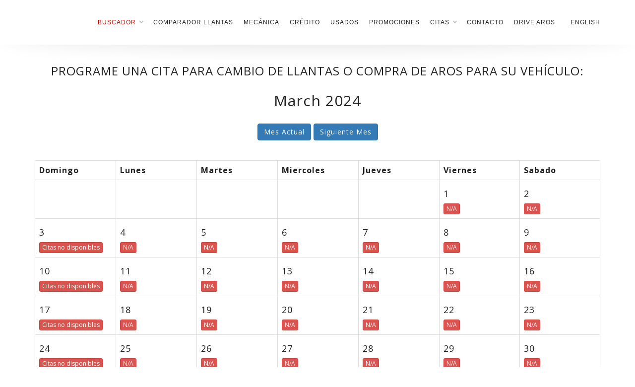

--- FILE ---
content_type: text/html; charset=UTF-8
request_url: http://citas.arosyllantasmundiales.net/ipis/?month=03&year=2024
body_size: 3199
content:



<html>



<head>

    <meta name="viewport" content="width=device-width, initial-scale=1.0">

    <link rel="stylesheet" href="https://maxcdn.bootstrapcdn.com/bootstrap/3.4.0/css/bootstrap.min.css">

    <title>Aros y Llantas Mundiales - Inicio</title>

      <meta name="keywords" content="aros y llantas mundiales, aros costa rica, llantas costa rica, aros y llantas costa rica" />

      <meta name="description" content="Ofrecemos el mayor surtido en aros y llantas en el mercado nacional a precios competitivos.">

      <link href="../diseño_aros/css/bootstrap.css" rel="stylesheet" type="text/css" media="all" />

      <link href="../diseño_aros/css/style.css" rel="stylesheet" type="text/css" media="all" />

      <meta name="viewport" content="width=device-width, initial-scale=1">

      <meta http-equiv="Content-Type" content="text/html; charset=utf-8" />

      <script type="application/x-javascript"> addEventListener("load", function() { setTimeout(hideURLbar, 0); }, false); function hideURLbar(){ window.scrollTo(0,1); } </script>

      <link href="../diseño_aros/css/fontawesome-all.min.css" rel="stylesheet">

      <script async src="https://www.googletagmanager.com/gtag/js?id=UA-137426330-1"></script>

      <script>

         window.dataLayer = window.dataLayer || [];

         function gtag(){dataLayer.push(arguments);}

         gtag('js', new Date());

         

         gtag('config', 'UA-137426330-1');

      </script>

      <link rel="stylesheet" href="../diseño_aros/menu/navik-horizontal-default-menu.min.css">

      <link href='https://fonts.googleapis.com/css?family=Open+Sans:300,400,600,700' rel='stylesheet' type='text/css'>

      <link rel="stylesheet" type="text/css" href="../diseño_aros/whatsapp/css/font-awesome.min.css">

      <link rel="stylesheet" type="text/css" href="../diseño_aros/whatsapp/css/whatschat-layout.css"/>

      <link rel="stylesheet" type="text/css" href="../diseño_aros/whatsapp/css/style/whatschat-style1.css"/>

      <link id="whatschat-color" rel="stylesheet" href="../diseño_aros/whatsapp/css/colors/color-green.css">

      <script>

         !function(f,b,e,v,n,t,s)

         {if(f.fbq)return;n=f.fbq=function(){n.callMethod?

         n.callMethod.apply(n,arguments):n.queue.push(arguments)};

         if(!f._fbq)f._fbq=n;n.push=n;n.loaded=!0;n.version='2.0';

         n.queue=[];t=b.createElement(e);t.async=!0;

         t.src=v;s=b.getElementsByTagName(e)[0];

         s.parentNode.insertBefore(t,s)}(window, document,'script',

         'https://connect.facebook.net/en_US/fbevents.js');

         fbq('init', '286800562334291');

         fbq('track', 'PageView');

      </script>

      <noscript><img height="1" width="1" style="display:none"

         src="https://www.facebook.com/tr?id=286800562334291&ev=PageView&noscript=1"

         /></noscript>

      <!-- End Facebook Pixel Code -->

    <style>

       @media only screen and (max-width: 760px),

        (min-device-width: 802px) and (max-device-width: 1020px) {



            /* Force table to not be like tables anymore */

            table, thead, tbody, th, td, tr {

                display: block;



            }

            

            



            .empty {

                display: none;

            }



            /* Hide table headers (but not display: none;, for accessibility) */

            th {

                position: absolute;

                top: -9999px;

                left: -9999px;

            }



            tr {

                border: 1px solid #ccc;

            }



            td {

                /* Behave  like a "row" */

                border: none;

                border-bottom: 1px solid #eee;

                position: relative;

                padding-left: 50%;

            }







            /*

		Label the data

		*/

            td:nth-of-type(1):before {

                content: "Domingo";

            }

            td:nth-of-type(2):before {

                content: "Lunes";

            }

            td:nth-of-type(3):before {

                content: "Martes";

            }

            td:nth-of-type(4):before {

                content: "Miercoles";

            }

            td:nth-of-type(5):before {

                content: "Jueves";

            }

            td:nth-of-type(6):before {

                content: "Viernes";

            }

            td:nth-of-type(7):before {

                content: "Sabado";

            }





        }



        /* Smartphones (portrait and landscape) ----------- */



        @media only screen and (min-device-width: 320px) and (max-device-width: 480px) {

            body {

                padding: 0;

                margin: 0;

            }

        }



        /* iPads (portrait and landscape) ----------- */



        @media only screen and (min-device-width: 802px) and (max-device-width: 1020px) {

            body {

                width: 495px;

            }

        }



        @media (min-width:641px) {

            table {

                table-layout: fixed;

            }

            td {

                width: 33%;

            }

        }

        

        .row{

            margin-top: 20px;

        }

        

        .today{

            background:#9c9c9c;

        }

        

        

        

    </style>

</head>



<body>

 <!-- MENU -->

    <div class="navik-header header-shadow header-light no-sticky">

         <div class="container">

            <!-- Navik header -->

            <div class="navik-header-container">

               <!--Logo-->

               <div class="logo" data-mobile-logo="https://arosyllantasmundiales.com/images/logo_aros_y_llantas.png" data-sticky-logo="https://arosyllantasmundiales.com/images/logo_aros_y_llantas.png">

                  <a href="https://www.arosyllantasmundiales.com"><img src="https://arosyllantasmundiales.com/images/logo_aros_y_llantas.png" alt="arosyllantasmundiales"/></a>

               </div>

               <!-- Burger menu -->

               <div class="burger-menu">

                  <div class="line-menu line-half first-line"></div>

                  <div class="line-menu"></div>

                  <div class="line-menu line-half last-line"></div>

               </div>

               <!--Navigation menu-->

               <nav class="navik-menu menu-caret submenu-top-border submenu-scale">

                  <ul>

                     <li class="current-menu">

                        <a href="#">Buscador</a>

                        <ul>

                           <li><a href="https://www.arosyllantasmundiales.com/buscador_aros.php">Buscador de aros</a></li>

                           <li><a href="https://www.arosyllantasmundiales.com/buscador_llantas.php">Buscador de llantas</a></li>

                        </ul>

                     </li>

                     <li><a href="https://tire-calc.com/es/" target="_blank">Comparador llantas</a></li>

                     <li><a href="https://www.arosyllantasmundiales.com/mecanica.php">Mecánica</a></li>

                     <li><a href="https://www.arosyllantasmundiales.com/credito.php">Crédito</a></li>

                     <li><a href="https://www.arosyllantasmundiales.com/seminuevos.php">Usados</a></li>

                     <li><a href="https://www.arosyllantasmundiales.com/promociones.php">Promociones</a></li>

                       <!--class="boton4"-->

                     <li class="submenu-right">

                        <a href="#">Citas</a>

                        <ul>

                           <li><a href="http://citas.arosyllantasmundiales.net/">Citas para compra de llantas y/o aros</a></li>

                           <li><a href="https://www.arosyllantasmundiales.com/programar_cita_mecanica.php?man=1">Citas para taller mecánico</a></li>

                           <li><a href="https://www.arosyllantasmundiales.com/historial_citas.php">Expediente digital automotriz</a></li>

                        </ul>

                     </li>

                     <li><a href="https://www.arosyllantasmundiales.com/contacto.php">Contacto</a></li>

                     <li><a href="https://drive.google.com/drive/u/0/folders/1IVoxK-x0Mdv5GzKFz55lfYaREQnodRDX" target="_blank">Drive Aros</a></li>

                     <li><a href="https://www.arosyllantasmundiales.com/english.php">English</a></li>

                  </ul>

               </nav>

            </div>

         </div>

    </div>

    <div class="container">

        <div class="row">

        <div class="typo-top heading">

			<h3>PROGRAME UNA CITA PARA CAMBIO DE LLANTAS O COMPRA DE AROS PARA SU VEHÍCULO:</h3>

      </div>

            <div class="col-md-12">

                
<table class='table table-bordered'><center><h2>March 2024</h2><br> <a class='btn btn btn-primary' href='?month=01&year=2026'>Mes Actual</a> <a class='btn btn btn-primary' href='?month=04&year=2024'>Siguiente Mes</a></center><br><br><tr><th  class='header'>Domingo</th><th  class='header'>Lunes</th><th  class='header'>Martes</th><th  class='header'>Miercoles</th><th  class='header'>Jueves</th><th  class='header'>Viernes</th><th  class='header'>Sabado</th></tr><tr><td  class='empty'></td><td  class='empty'></td><td  class='empty'></td><td  class='empty'></td><td  class='empty'></td><td><h4>1</h4> <button class='btn btn-danger btn-xs'>N/A</button></td><td><h4>2</h4> <button class='btn btn-danger btn-xs'>N/A</button></td></tr><tr><td><h4>3</h4> <button class='btn btn-danger btn-xs'>Citas no disponibles</button></td><td><h4>4</h4> <button class='btn btn-danger btn-xs'>N/A</button></td><td><h4>5</h4> <button class='btn btn-danger btn-xs'>N/A</button></td><td><h4>6</h4> <button class='btn btn-danger btn-xs'>N/A</button></td><td><h4>7</h4> <button class='btn btn-danger btn-xs'>N/A</button></td><td><h4>8</h4> <button class='btn btn-danger btn-xs'>N/A</button></td><td><h4>9</h4> <button class='btn btn-danger btn-xs'>N/A</button></td></tr><tr><td><h4>10</h4> <button class='btn btn-danger btn-xs'>Citas no disponibles</button></td><td><h4>11</h4> <button class='btn btn-danger btn-xs'>N/A</button></td><td><h4>12</h4> <button class='btn btn-danger btn-xs'>N/A</button></td><td><h4>13</h4> <button class='btn btn-danger btn-xs'>N/A</button></td><td><h4>14</h4> <button class='btn btn-danger btn-xs'>N/A</button></td><td><h4>15</h4> <button class='btn btn-danger btn-xs'>N/A</button></td><td><h4>16</h4> <button class='btn btn-danger btn-xs'>N/A</button></td></tr><tr><td><h4>17</h4> <button class='btn btn-danger btn-xs'>Citas no disponibles</button></td><td><h4>18</h4> <button class='btn btn-danger btn-xs'>N/A</button></td><td><h4>19</h4> <button class='btn btn-danger btn-xs'>N/A</button></td><td><h4>20</h4> <button class='btn btn-danger btn-xs'>N/A</button></td><td><h4>21</h4> <button class='btn btn-danger btn-xs'>N/A</button></td><td><h4>22</h4> <button class='btn btn-danger btn-xs'>N/A</button></td><td><h4>23</h4> <button class='btn btn-danger btn-xs'>N/A</button></td></tr><tr><td><h4>24</h4> <button class='btn btn-danger btn-xs'>Citas no disponibles</button></td><td><h4>25</h4> <button class='btn btn-danger btn-xs'>N/A</button></td><td><h4>26</h4> <button class='btn btn-danger btn-xs'>N/A</button></td><td><h4>27</h4> <button class='btn btn-danger btn-xs'>N/A</button></td><td><h4>28</h4> <button class='btn btn-danger btn-xs'>N/A</button></td><td><h4>29</h4> <button class='btn btn-danger btn-xs'>N/A</button></td><td><h4>30</h4> <button class='btn btn-danger btn-xs'>N/A</button></td></tr><tr><td><h4>31</h4> <button class='btn btn-danger btn-xs'>Citas no disponibles</button></td><td class='empty'></td><td class='empty'></td><td class='empty'></td><td class='empty'></td><td class='empty'></td><td class='empty'></td></tr></table>
            </div>

        </div>

    </div>



    <div class="footer">

         <div class="container">

            <div class="footer-top">

               <div class="col-md-6 footer-left">



               </div>

               <div class="col-md-6 footer-right">

                  <p>

                     ©

                     <script type="text/javascript"> var d = new Date(); document.write(d.getFullYear()); </script>

                     Aros y LLantas Mundiales. Todos los Derechos Reservados | Diseñado por  <a href="https://bcompanycr.com/" target="_blank">Bcompanycr</a> 

                  </p>

               </div>

               <div class="clearfix"></div>

            </div>

         </div>

      </div>

      <script src="../diseño_aros/menu/jquery-3.5.1.min.js"></script>

      <script src="../diseño_aros/menu/navik.menu.js"></script>

      <!--footer-end-->

      <!---->

      <!--Chats-->

      <!--Chats-->

</body>



</html>



--- FILE ---
content_type: text/css
request_url: http://citas.arosyllantasmundiales.net/dise%C3%B1o_aros/css/style.css
body_size: 10552
content:
/*--A Design by W3layouts
Author: W3layout
Author URL: http://w3layouts.com
License: Creative Commons Attribution 3.0 Unported
License URL: http://creativecommons.org/licenses/by/3.0/
--*/
body{
	background:#fff;
	font-family: 'Lato-Regular';
	font-size:14px !important;
}
body a{
	transition: 0.5s all;
	-webkit-transition: 0.5s all;
	-o-transition: 0.5s all;
	-moz-transition: 0.5s all;
	-ms-transition: 0.5s all;
}
/*
@font-face {
    font-family: 'Lora-Regular';
    src:url(../fonts/Lora-Regular.ttf) format('truetype');
}
*/
@font-face {
    font-family: 'Muli-Regular';
    src:url(../fonts/Muli-Regular.ttf) format('truetype');
}
@font-face {
    font-family: 'Lato-Regular';
    src:url(../fonts/Lato-Regular.ttf) format('truetype');
}
/*
@font-face {
    font-family: 'BreeSerif-Regular';
    src:url(../fonts/BreeSerif-Regular.ttf) format('truetype');
}
*/
.imagenProduct{
	margin-bottom: 20px;
}
/*--starts-logo--*/
.logo {
    text-align: center;
    padding: 25px 0 20px 0px;
    /*border-bottom: 1px solid #DEDEDE;*/
}
.logo a h1 {
    font-size: 32px;
    color: #000000;
    margin: 0;
    /* font-family: 'Lora-Regular'; */
    text-transform: uppercase;
	display: inline-block;
}
.logo a:hover{
	text-decoration:none;
}
/*--end-logo--*/
/*--starts-top-header--*/
.top-header {
    background: #000;
    padding: 10px 0px;
}
.search-bar input[type="text"] {
	width: 100%;
	padding: 8px 45px 8px 8px;
	border: 1px solid #F5F5F5;
	background: none;
	outline: none;
	-webkit-appearance: none;
	color: rgba(0, 0, 0, 0.74);
	font-size: 0.875em;
	font-family: 'Lato', sans-serif;
	position: relative;
}
.search-bar input[type="submit"] {
    background: url(../images/search.png)no-repeat 0px 0px;
    outline: none;
    -webkit-appearance: none;
    border: 0;
    display: inline-block;
    vertical-align: -webkit-baseline-middle;
    position: absolute;
    width: 18px;
    height: 18px;
    top: 9px;
    right: 10%;
}
.search-bar {
    width: 93%;
    float: right;
}
/*----*/
.itemContainer{
			width:100%;
			float:left;
		}

		.itemContainer div{
			float:left;
			margin: 5px 20px 5px 20px ;
		}

		.itemContainer a{
			text-decoration:none;
		}

		.cartHeaders{
			width:100%;
			float:left;
		}

		.cartHeaders div{
			float:left;
			margin: 5px 20px 5px 20px ;
		}
.item_add {
	color: #fff;
	border:none;
}
.grid_1 img{
	margin-bottom:1em;
}
.box_1 {
	float: right;
}
.box_1 h3 {
	color: #702428 !important;
	font-size: 1em;
	font-weight: 700;
	margin: 0;
}
.drop {
    margin-top: 10px;
}
a.simpleCart_empty {
    color: rgba(255, 255, 255, 0.6);
    font-family: 'Lato', sans-serif;
    font-size: 11px;
}
span.simpleCart_total {
    font-size: 13px;
}
.box_1 p {
	margin: 0px 0 0px 8px;
}
.total {
	display: inline-block;
	vertical-align: middle;
	color: #fff;
}
.cart box_1 a:hover{
	text-decoration:none;
}
.box_1 a img {
	margin: 3px 0 0 10px;
}
/*----*/
.box {
    float: left;
    width: 11%;
    margin-right: 10%;
}
.box1{
	float:left;
	width:20.5%;
}
.cssmenu ul{
	float:right;
	padding:0;
	margin:0;
	list-style:none;
}
.cssmenu ul li {
	display: inline-block;
}
.cssmenu ul li a {
	color:#fff;
	display: block;
	margin:10px;
	font-size: 0.8125em;
}
.cssmenu li> a:hover {
	color: #ACEAFA;
	text-decoration:none;
}
/* PREFIXED CSS */
.dropdown .selected::after,
.dropdown .scrollable div::after{
	-webkit-pointer-events: none;
	-moz-pointer-events: none;
	-ms-pointer-events: none;
	pointer-events: none;
}
/* WRAPPER */
.dropdown.open{
	z-index: 2;
}
.dropdown:hover,
.dropdown.focus{
	/*--background:#F7F7F7;--*/
}
/* CARAT */
.dropdown .carat,
.dropdown .carat:after{
	position: absolute;
	right:0px;
	top: 50%;
	margin-top:0px;
	border: 4px solid transparent;
	border-top: 4px solid #fff;
	z-index: 1;
	-webkit-transform-origin: 50% 20%;
	-moz-transform-origin: 50% 20%;
	-ms-transform-origin: 50% 20%;
	transform-origin: 50% 20%;
}
.dropdown:hover .carat:after{
	border-top-color: #d70303;
}
.dropdown.focus .carat{
	border-top-color: #d70303;
}
.dropdown.focus .carat:after{
	border-top-color: #d70303;
}
.dropdown.open .carat{
	-webkit-transform: rotate(180deg);
	-moz-transform: rotate(180deg);
	-ms-transform: rotate(180deg);
	transform: rotate(180deg);
}
/* OLD SELECT (HIDDEN) */
.dropdown .old{
	position: absolute;
	left: 0;
	top: 0;
	height: 0;
	width: 0;
	overflow: hidden;
}
.dropdown select{
	position: absolute;
	left: 0px;
	top: 0px;
}
.dropdown.touch select{
	left: 0;
	top: 0;
	width: 100%;
	height: 100%;
	opacity: 0;
}
/* SELECTED FEEDBACK ITEM */
.dropdown .selected, .dropdown li {
    color: #000;
}
.dropdown .selected, .dropdown li {
    display: block;
    font-size: 12px;
    overflow: hidden;
    white-space: nowrap;
    text-transform: uppercase;
    font-weight: 400;
    color: #fff;
}
 .dropdown li {
    color: #fff;
}
.dropdown .selected::after{
	content: '';
	position: absolute;
	right: 0;
	top: 0;
	bottom: 0;
	width: 60px;
}
/* DROP DOWN WRAPPER */
/*
.dropdown div{
	position: absolute;
	height: 0;
	left: 13px;
	right: 0;
	top: 36px;
	background: #d70303;
	overflow: hidden;
	opacity: 0;
	color: #fff;
	width: 90px;
}
.dropdown:hover div{
	background:#4CB1CA;
}
*/
/* Height is adjusted by JS on open */
.dropdown.open div{
	opacity: 1;
	z-index: 2;
}
/* FADE OVERLAY FOR SCROLLING LISTS */
.dropdown.scrollable div::after{
	content: '';
	position: absolute;
	left: 0;
	right: 0;
	bottom: 0;
	height: 50px;
}
.dropdown.scrollable.bottom div::after{
	opacity: 0;
}
/* DROP DOWN LIST */
.dropdown ul{
	position: absolute;
	left: 0;
	top: 0;
	height: 100%;
	width: 100%;
	list-style: none;
	overflow: hidden;
	padding:0;
	background:#000;
}
.dropdown.scrollable.open ul{
	overflow-y: auto;
}
/* DROP DOWN LIST ITEMS */
.dropdown li{
	list-style: none;
	padding:8px;
	border-bottom: 1px solid #d70303;
}
.dropdown li:last-child {
    border-bottom: 0;
}
/* .focus class is also added on hover */
.dropdown li.focus{
	background:#d70303;
	position: relative;
	z-index: 3;
	color: #fff;
}
.dropdown li.active{
	background:#d70303;
	color: #fff;
}
.header-bottom {
    padding: 18px 0px;
}
/*--end-bottom-header--*/
/*--banner-Part-starts-Here --*/
/*--banner-starts--*/
/*------------------ Slider Part starts Here----------*/
.callbacks_container {
  position: relative;
  float: left;
  width: 100%;
}
.callbacks {
  position: relative;
  list-style: none;
  overflow: hidden;
  width: 100%;
  padding: 0;
  margin: 0;
}
.callbacks li {
  position: absolute;
  width: 100%;
  left: 0;
  top: 0;
}
.callbacks_nav {
  	position: absolute;
  	-webkit-tap-highlight-color: rgba(0,0,0,0);
	top: 95.8%;
	left: 80%;
  	opacity: 0.7;
  	z-index: 3;
  	text-indent: -9999px;
  	overflow: hidden;
  	text-decoration: none;
  	height: 30px;
  	width: 30px;
  	background: transparent url("../images/arrow.png") no-repeat left top;
	display: none;
}
.callbacks_nav:active {
  	opacity: 1.0;
}
.callbacks_nav.next {
	left: auto;
	background-position: right top;
	right: 16.4%;
}
.rslides {
  position: relative;
  list-style: none;
  overflow: hidden;
  width: 100%;
  padding: 0;
  margin: 0;
}
.rslides li {
  -webkit-backface-visibility: hidden;
  position: absolute;
  display: none;
  width: 100%;
  left: 0;
  top: 0;
}
.rslides img {
  height: auto;
  display: block;
  float: left;
  width: 100%;
  border: 0;
}
.callbacks_tabs {
	list-style: none;
	position: absolute;
	top: 101%;
	z-index: 999;
	left: 0%;
	width: 100%;
	text-align: center;
	margin: 0;
	display: block;
	padding: 0;
}
.callbacks_tabs li{
	display:inline-block;
}
@media screen and (max-width: 600px) {
  .callbacks_nav {
    top: 47%;
    }
}
/*----*/
.callbacks_tabs a{
 visibility: hidden;
}
.callbacks_tabs a:after {
	content: "\f111";
	font-size: 0;
	font-family: FontAwesome;
	visibility: visible;
	display: block;
	height: 12px;
	width: 12px;
	display: inline-block;
	border:none;
	background:#000;
}
.callbacks_here a:after{
	background:rgba(6, 107, 195, 0.85);
}
ul.callbacks_tabs.callbacks2_tabs {
	display: block;
}
/*--Slider-Part-Ends-Here--*/
/*--banner-Part-Ends-Here --*/
/*--about-starts--*/
.about {
    padding: 5em 0px 4em 0px;
}
.about-left img{
	width:100%;
}
.about-left figure {
	position: relative;
	float: left;
	overflow: hidden;
	text-align: center;
	cursor: pointer;
	width:100%;
}
.about-left figure img {
	position: relative;
	display: block;
}
.features-grids figure figcaption {
	padding: 2em;
	color: #fff;
	font-size: 1.25em;
	-webkit-backface-visibility: hidden;
	-moz-backface-visibility: hidden;
	-o-backface-visibility: hidden;
	-ms-backface-visibility: hidden;
	backface-visibility: hidden;
}
.about-left figure figcaption::before,
.fcol1 figure figcaption::after {
	pointer-events: none;
}
.about-left figure figcaption{
	position: absolute;
	top: 0;
	left: 0;
	width: 100%;
	height: 100%;
}
figure.effect-bubba {
	background: rgba(6, 107, 195, 0.85);
}
/*
figure.effect-bubba:hover img {
	opacity: 0.3;
}
*/
figure.effect-bubba img {
	opacity: 0.3;
}
figure.effect-bubba figcaption::before,
figure.effect-bubba figcaption::after {
	position: absolute;
	top: 30px;
	right: 30px;
	bottom: 30px;
	left: 30px;
	content: '';
	/*opacity: 0;*/
	opacity: 1;
	-webkit-transition: opacity 0.35s,-webkit-transform 0.35s;
	-moz-transition: opacity 0.35s, -moz-transform 0.35s;
	-o-transition: opacity 0.35s, -o-transform 0.35s;
	-ms-transition: opacity 0.35s, -ms-transform 0.35s;
	transition: opacity 0.35s, transform 0.35s;
}
figure.effect-bubba figcaption::before {
	border-top: 1px solid #fff;
	border-bottom: 1px solid #fff;
	-webkit-transform: scale(0,1);
	-moz-transform: scale(0,1);
	-o-transform: scale(0,1);
	-ms-transform: scale(0,1);
	transform: scale(0,1);
}
figure.effect-bubba figcaption::after {
	border-right: 1px solid #fff;
	border-left: 1px solid #fff;
	-webkit-transform: scale(1,0);
	-moz-transform: scale(1,0);
	-o-transform: scale(1,0);
	-ms-transform: scale(1,0);
	transform: scale(1,0);
}
figure.effect-bubba h4,figure.effect-bubba h2 {
	padding-top: 22%;
	-webkit-transition: transform 0.35s;
	-moz-transition: transform 0.35s;
	-o-transition: -o-transform 0.35s;
	-ms-transition: -ms-transform 0.35s;
	transition: transform 0.35s;
	-webkit-transform: translate3d(0,-20px,0);
	-moz-transform: translate3d(0,-20px,0);
	-o-transform: translate3d(0,-20px,0);
	-ms-transform: translate3d(0,-20px,0);
	transform: translate3d(0,-20px,0);
	/*opacity: 0;*/
	opacity: 1;
	color:#fff;
	font-size: 1.8em;
    /* font-family: 'BreeSerif-Regular'; */
}
figure.effect-bubba h4.gal {
	padding-top: 21%;
}
figure.effect-bubba p {
	padding: 0px 3.5em;
	/*opacity: 0;*/
	opacity: 1;
	-webkit-transition: opacity 0.35s, -webkit-transform 0.35s;
	-moz-transition: opacity 0.35s, -moz-transform 0.35s;
	-o-transition: opacity 0.35s, -o-transform 0.35s;
	-ms-transition: opacity 0.35s, -ms-transform 0.35s;
	transition: opacity 0.35s, transform 0.35s;
	-webkit-transform: translate3d(0,20px,0);
	-moz-transform: translate3d(0,20px,0);
	-o-transform: translate3d(0,20px,0);
	-ms-transform: translate3d(0,20px,0);
	transform: translate3d(0,20px,0);
	color:#fff;
	font-size: 1em;
	font-family: 'Lato-Regular';
}
/*
figure.effect-bubba:hover figcaption::before,
figure.effect-bubba:hover figcaption::after {
	opacity: 1;
	-webkit-transform: scale(1);
	-moz-transform: scale(1);
	-o-transform: scale(1);
	-ms-transform: scale(1);
	transform: scale(1);
}
figure.effect-bubba:hover h4,
figure.effect-bubba:hover p,figure.effect-bubba:hover h2 {
	opacity: 1;
	-webkit-transform: translate3d(0,0,0);
	-moz-transform: translate3d(0,0,0);
	-o-transform: translate3d(0,0,0);
	-ms-transform: translate3d(0,0,0);
	transform: translate3d(0,0,0);
}
*/
figure.effect-bubba figcaption::before,
figure.effect-bubba figcaption::after {
	opacity: 1;
	-webkit-transform: scale(1);
	-moz-transform: scale(1);
	-o-transform: scale(1);
	-ms-transform: scale(1);
	transform: scale(1);
}
figure.effect-bubba h4,
figure.effect-bubba p,figure.effect-bubba:hover h2 {
	opacity: 1;
	-webkit-transform: translate3d(0,0,0);
	-moz-transform: translate3d(0,0,0);
	-o-transform: translate3d(0,0,0);
	-ms-transform: translate3d(0,0,0);
	transform: translate3d(0,0,0);
}
/*--about-end--*/
/*--product-starts--*/
.product-left {
    text-align: center;

}
.product-main-llantas {
    padding: 1em 0px 2.7em 0px;
    border:1px solid #ECEAEA;
		min-height:340px;
}
.product-main-aros {
    padding: 1em 0px 2.7em 0px;
    border:1px solid #ECEAEA;
	height:400px;
}
.product-main {
    padding: 1em 0px 2.7em 0px;
    border:1px solid #ECEAEA;
}
.product {
    padding: 3em 0px 1em 0px;
}
.product-bottom h3 {
    font-size: 16px;
    color: #000;
    margin: 0;
    text-transform: uppercase;
	/* font-family: 'BreeSerif-Regular'; */
}
.product-bottom h4 span{
    font-size: 17px;
    color: #000;
    margin: 5px 0 0 0;
    /* font-family: 'BreeSerif-Regular'; */
}
.product-bottom h4 i {
    background: url(../images/cart-2.png) no-repeat;
    width: 20px;
    height: 15px;
    display: inline-block;
    margin-right: 4px;
    vertical-align: middle;
}
.product-left:hover .product-bottom h4 i{
	background: url(../images/cart-3.png) no-repeat;
}
.product-bottom {
    text-align: left;
    margin-top: 20px;
    padding-left: 30px;
}
.product-bottom p {
	font-size: 12px;
    color: #999;
    margin: 5px 0 0 0;
    text-transform: uppercase;
}
.product-one:nth-child(2){
	margin-top:30px;
}
img.zoom-img {
    -webkit-transform: scale(1, 1);
    -webkit-transition-timing-function: ease-out;
    -webkit-transition-duration: 250ms;
    -moz-transform: scale(1, 1);
    -moz-transition-timing-function: ease-out;
    -moz-transition-duration: 250ms;
	margin: 0 auto;
}
.product-left:hover img.zoom-img{
    -webkit-transform: scale(1.05);
    -webkit-transition-timing-function: ease-out;
    -webkit-transition-duration: 700ms;
    -moz-transform: scale(1.05);
    -moz-transition-timing-function: ease-out;
    -moz-transition-duration: 700ms;
    overflow: hidden;
	cursor:pointer;
}
a.mask {
    text-decoration: none;
    overflow: hidden;
    display: block;
    padding: 12px 0px;
}
.product-left:hover .product-bottom h3{
	color:#d70303;
	transition: 0.5s all ease;
    -webkit-transition: 0.5s all ease;
    -moz-transition: 0.5s all ease;
    -o-transition: 0.5s all ease;
    -ms-transition: 0.5s all ease;
}
.product-left:hover .product-bottom h4 span{
	color:#d70303;
	transition: 0.5s all ease;
    -webkit-transition: 0.5s all ease;
    -moz-transition: 0.5s all ease;
    -o-transition: 0.5s all ease;
    -ms-transition: 0.5s all ease;
}
.product-left:hover .product-main{
	border:1px solid #d70303;
	transition: 0.5s all ease;
    -webkit-transition: 0.5s all ease;
    -moz-transition: 0.5s all ease;
    -o-transition: 0.5s all ease;
    -ms-transition: 0.5s all ease;
}
.product-left:hover .product-main-aros{
	border:1px solid #d70303;
	transition: 0.5s all ease;
    -webkit-transition: 0.5s all ease;
    -moz-transition: 0.5s all ease;
    -o-transition: 0.5s all ease;
    -ms-transition: 0.5s all ease;
}
.product-left:hover .srch{
	display:block;
}
.srch {
    display: none;
    position: absolute;
    top: 18%;
    left: 16px;
}
.srch span {
    background: #d70303;
    color: #fff;
    font-size: 15px;
    font-weight: 400;
    padding: 10px 25px;
}
/*--product-end--*/
/*--information-starts--*/
.infor-left h3 {
    font-size: 1.5em;
    color: #000;
    margin: 0 0 0 0;
    /* font-family: 'BreeSerif-Regular'; */
}
.infor-left ul li a span {
    background: url(../images/s-icons.png) no-repeat;
    width: 34px;
    height: 34px;
    display: inline-block;
    vertical-align: middle;
}
.infor-left ul li a span:hover {
	transition: .5s all;
    -webkit-transition: .5s all;
    -o-transition: .5s all;
    -ms-transition: .5s all;
    -moz-transition: .5s all;
    transform: rotatey(360deg);
    -webkit-transform: rotatey(360deg);
    -moz-transform: rotatey(360deg);
    -o-transform: rotatey(360deg);
    -ms-transform: rotatey(360deg);
}
.infor-left ul li a span.fb{
	background-position:0px 0px;
}
.infor-left ul li a span.twit{
	background-position:-34px 0px;
}
.infor-left ul li a span.google{
	background-position:-68px 0px;
}
.infor-left ul {
    padding: 0;
    margin: 25px 0 0 0;
}
.infor-left ul li{
	display:block;
	list-style:none;
	margin-top:10px;
}
.infor-left ul li:nth-child(1){
	margin-top:0;
}
.infor-left ul li a h6 {
    color: #999;
    font-size: 13px;
    /* font-family: 'BreeSerif-Regular'; */
    margin: 0 0 0 10px;
    display: inline-block;
    vertical-align: middle;
}
.infor-left ul li a h6:hover{
	color:#d70303;
}
.infor-left ul li a p {
    color: #999;
    font-size: 13px;
    margin: 0;
}
.infor-left ul li a p:hover{
	color:#d70303;
}
.infor-left ul li a:hover{
	text-decoration:none;
}
.infor-left h4 {
    color: #999;
    font-size: 13px;
    margin: 20px 0 0 0;
}
.infor-left h4 span {
    display: block;
    margin: 7px 0;
}
.infor-left h5 {
    font-size: 15px;
    color: #999;
    margin: 19px 0 0 0;
}
.infor-left p a {
    font-size: 13px;
    color: #999;
}
.infor-left p a:hover{
	color: #d70303;
	text-decoration:none;
}
.infor-left p {
    margin: 6px 0 0 0;
}
.infor-top {
    border-bottom: 1px solid #DEDEDE;
    padding-bottom: 3em;
}
/*--information-end--*/
/*--footer-starts--*/
.footer-left p{
	color:#000;
	font-size:15px;
}
.footer-left p a{
	color:#000;
}
.footer-left input[type="text"] {
    width: 47%;
    margin-right: 10px;
    color: #000;
    font-size: 11px;
    background: none;
    padding: 8px 10px;
    outline: none;
    border: none;
    border: 1px solid #000;
}
.footer-left input[type=submit] {
    color: #000;
    padding: 6px 20px;
    font-size: 13px;
    cursor: pointer;
    border: 1px solid #000;
    background: none;
    outline: none;
}
.footer-left input[type=submit]:hover{
    background: #d70303;
	color:#fff;
	border: 1px solid #d70303;
	transition: 0.5s all;
	-webkit-transition: 0.5s all;
	-o-transition: 0.5s all;
	-moz-transition: 0.5s all;
	-ms-transition: 0.5s all;
}
.footer{
	padding:3em 0px;
}
.footer-right {
    text-align: right;
}
.footer-right p {
    margin: 8px 0 0 0;
    font-size: 13px;
    color: #000;
}
.footer-right p a{
	color: #000;
}
.footer-right p a:hover{
	color: #d70303;
	text-decoration:none;
}
/*--footer-end--*/
/*--product-page-starts--*/
.prdt{
	padding:6em 0px;
}
.w_sidebar{
	border: 1px solid #EBEBEB;
}
.w_nav2{
	padding: 20px;
}
.w_nav2  li{
	line-height: 1.5em;
	display: inline-block;
}
.w_nav2 li a{
	display: block;
	padding: 14px;
}
.w_nav2 li a.color1{
	background:	#0AA5E2;
}
.w_nav2 li a.color2{
	background:	#40E0D0;
}
.w_nav2 li a.color3{
	background:	#B03060;
}
.w_nav2 li a.color4{
	background:	#000080;
}
.w_nav2 li a.color5{
	background:	#E60D41;
}
.w_nav2 li a.color6{
	background:	#45BF55;
}
.w_nav2 li a.color7{
	background:	#FF7F00;
}
.w_nav2 li a.color8{
	background:	#8B4513;
}
.w_nav2 li a.color9{
	background:	#FFD700;
}
.w_nav2 li a.color10{
	background:	#9FA8AB;
}
.w_nav2 li a.color11{
	background:	#C0C0C0;
}
.w_nav2 li a.color12{
	background:	#0AA5E2;
}
.w_nav2 li a.color13{
	background:	#FFCBDB;
}
.w_nav2 li a.color14{
	background:	#B87333;
}
.w_nav2 li a.color15{
	background:	#BFB540;
}
.sky-form .label {
	display: block;
	margin-bottom: 6px;
	line-height: 19px;
}
.w_sidebar h3{
	padding:0 20px 10px;
	font-size: 1em;
	color: #555555;
	text-transform:uppercase;
}
/* radios and checkboxes */
.sky-form {
	margin-top: -10px;
}
.row1 {
    outline: none;
    padding: 20px;
    overflow: auto;
    height: 155px;
}
.row2 {
	height: 175px;
}
.sky-form.col.col-4 ul {
	padding: 0;
	list-style: none;
}
.sky-form h4{
	margin-top: 10px;
	background: #ECECEC;
	padding: 15px 20px;
	color: #000;
	text-transform: uppercase;
	margin-bottom: 0;
	font-size:16px;
	/* font-family: 'Lora-Regular'; */
}
.sky-form section {
	margin-bottom: 20px;
}
.sky-form .label {
	display: block;
	margin-bottom: 6px;
	line-height: 19px;
}
.sky-form .label.col {
	margin: 0;
	padding-top: 10px;
}
.sky-form .input,
.sky-form .select,
.sky-form .textarea,
.sky-form .radio,
.sky-form .checkbox,
.sky-form .toggle,
.sky-form .button {
	position: relative;
	display: block;
}
/* selects */
.sky-form .select i {
	position: absolute;
	top: 14px;
	right: 14px;
	width: 1px;
	height: 11px;
	background: #fff;
	box-shadow: 0 0 0 12px #fff;
}
.sky-form .select i:after,
.sky-form .select i:before {
	content: '';
	position: absolute;
	right: 0;
	border-right: 4px solid transparent;
	border-left: 4px solid transparent;
}
.sky-form .select i:after {
	bottom: 0;
	border-top: 4px solid #404040;
}
.sky-form .select i:before {
	top: 0;
	border-bottom: 4px solid #404040;
}
.sky-form .select-multiple select {
	height: auto;
}
/* radios and checkboxes */
.sky-form .radio,.sky-form .checkbox {
	outline:none;
	border:none;
	margin-bottom: 4px;
	padding-left: 27px;
	font-size: 13px;
	color: #555555;
	cursor: pointer;
	text-transform: capitalize;
	font-weight: normal;
	margin-top: 0;
}
.sky-form .radio{
	text-transform: none;
}
.sky-form .radio:last-child,
.sky-form .checkbox:last-child {
	margin-bottom: 0;
}
.sky-form .radio input,
.sky-form .checkbox input {
	position: absolute;
	left: -9999px;
}
.sky-form .radio i,
.sky-form .checkbox i {
	position: absolute;
	top: 5px;
	left: 0;
	display: block;
	width: 17px;
	height: 17px;
	outline: none;
	border-width: 2px;
	border-style: solid;
	background: #fff;
}
.sky-form .radio i {
	border-radius: 50%;
}
.sky-form .radio input + i:after,
.sky-form .checkbox input + i:after {
	position: absolute;
	opacity: 0;
	transition: opacity 0.1s;
	-o-transition: opacity 0.1s;
	-ms-transition: opacity 0.1s;
	-moz-transition: opacity 0.1s;
	-webkit-transition: opacity 0.1s;
}
.sky-form .radio input + i:after {
	content: '';
	top: 4px;
	left: 4px;
	width: 5px;
	height: 5px;
	border-radius: 50%;
}
.sky-form .checkbox input + i:after {
	content: '';
	top: 3px;
	left: 2px;
	width: 10px;
	height: 7px;
	background: url(../images/tick.png) no-repeat;
	text-align: center;
}
.sky-form .radio input:checked + i:after,
.sky-form .checkbox input:checked + i:after {
	opacity: 1;
}
.sky-form .inline-group {
	margin: 0 -30px -4px 0;
}
.sky-form .inline-group:after {
	content: '';
	display: table;
	clear: both;
}
.sky-form .inline-group .radio,
.sky-form .inline-group .checkbox {
	float: left;
	margin-right: 30px;
}
.sky-form .inline-group .radio:last-child,
.sky-form .inline-group .checkbox:last-child {
	margin-bottom: 4px;
}
/* icons */

.sky-form [class^="icon-"] {
  font-family: FontAwesome;
  font-style: normal;
  font-weight: normal;
  -webkit-font-smoothing: antialiased;
}
/* normal state */
.sky-form .input input,
.sky-form .select select,
.sky-form .textarea textarea,
.sky-form .radio i,
.sky-form .checkbox i,
.sky-form .toggle i,
.sky-form .icon-append,
.sky-form .icon-prepend {
	border-color: #e5e5e5;
	transition: border-color 0.3s;
	-o-transition: border-color 0.3s;
	-ms-transition: border-color 0.3s;
	-moz-transition: border-color 0.3s;
	-webkit-transition: border-color 0.3s;
}
.sky-form .toggle i:before {
	background-color: #2da5da;
}
/* hover state */
.sky-form .input:hover input,
.sky-form .select:hover select,
.sky-form .textarea:hover textarea,
.sky-form .radio:hover i,
.sky-form .checkbox:hover i,
.sky-form .toggle:hover i {
	border-color: #d70303;
}
.sky-form .button:hover {
	opacity: 1;
}
/* focus state */
.sky-form .input input:focus,
.sky-form .select select:focus,
.sky-form .textarea textarea:focus,
.sky-form .radio input:focus + i,
.sky-form .checkbox input:focus + i,
.sky-form .toggle input:focus + i {
	border-color: #d70303;
}
/* checked state */
.sky-form .radio input + i:after {
	background-color: #d70303;
}
.sky-form .checkbox input + i:after {
	color: #d70303;
}
.sky-form .radio input:checked + i,
.sky-form .checkbox input:checked + i,
.sky-form .toggle input:checked + i {
	border-color: #d70303;
}
/* error state */
.sky-form .state-error input,
.sky-form .state-error select,
.sky-form .state-error textarea,
.sky-form .radio.state-error i,
.sky-form .checkbox.state-error i,
.sky-form .toggle.state-error i {
	background: #fff0f0;
}
/* success state */
.sky-form .state-success input,
.sky-form .state-success select,
.sky-form .state-success textarea,
.sky-form .radio.state-success i,
.sky-form .checkbox.state-success i,
.sky-form .toggle.state-success i {
	background: #f0fff0;
}
/* disabled state */
.sky-form .input.state-disabled input,
.sky-form .select.state-disabled,
.sky-form .textarea.state-disabled,
.sky-form .radio.state-disabled,
.sky-form .checkbox.state-disabled,
.sky-form .toggle.state-disabled,
.sky-form .button.state-disabled {
	cursor: default;
	opacity: 0.5;
}
.sky-form .input.state-disabled:hover input,
.sky-form .select.state-disabled:hover select,
.sky-form .textarea.state-disabled:hover textarea,
.sky-form .radio.state-disabled:hover i,
.sky-form .checkbox.state-disabled:hover i,
.sky-form .toggle.state-disabled:hover i {
	border-color: #e5e5e5;
}
/*-- start scrollpane --*/
.jspContainer{
	overflow: hidden;
	position: relative;
}
.jspPane{
	position: absolute;
	outline: none;
	padding: 20px !important;
}
.jspVerticalBar{
	position: absolute;
	top: 0;
	right:0px;
	width:5px;
	height: 100%;
}
.jspHorizontalBar{
	position: absolute;
	bottom: 0;
	left: 0;
	width: 100%;
	height: 16px;
	background: red;
}
.jspCap{
	display: none;
}
.jspHorizontalBar .jspCap{
	float: left;
}
.jspTrack{
	background: #f0f0f0;
	position: relative;
}
.jspDrag{
	background: #2da5da;
	position: relative;
	top: 0;
	left: 0;
	cursor: pointer;
}
.jspHorizontalBar .jspTrack,.jspHorizontalBar .jspDrag{
	float: left;
	height: 100%;
}
.jspArrow{
	background: #50506d;
	text-indent: -20000px;
	display: block;
	cursor: pointer;
	padding: 0;
	margin: 0;
}
.jspArrow.jspDisabled{
	cursor: default;
	background: #80808d;
}
.jspVerticalBar .jspArrow{
	height: 16px;
}
.jspHorizontalBar .jspArrow{
	width: 16px;
	float: left;
	height: 100%;
}
.jspVerticalBar .jspArrow:focus{
	outline: none;
}
.jspCorner{
	background: #eeeef4;
	float: left;
	height: 100%;
}
.single {
	padding: 3em 0;
}
/*-- end scrollpane --*/
/*--product-page-end--*/
/*--breadcrumbs-starts--*/
.breadcrumbs-main {
    border: 1px solid #D6D6D6;
}
.breadcrumb {
    background: none;
	margin: 0;
}
.breadcrumb > li {
    display: inline-block;
}
.breadcrumb > .active {
    color: #C3C3C3;
}
.breadcrumb li a {
    color: #242424;
}
.breadcrumb li a:hover {
    color: #d70303;
    text-decoration: none;
}
/*--breadcrumbs-end--*/
/*--contact-starts--*/
.contact{
	padding:6em 0px;
}
.contact-top{
	text-align:center;
}
.contact-text{
	margin-top:4%;
}
.contact-right input[type="text"],.contact-right input[type="password"],.contact-right input[type="number"],.contact-right input[type="email"] {
	width: 32.51%;
	color: #000;
	background: none;
	padding: 15px 10px;
	outline: none;
	border: 1px solid #000;
	font-family: 'Lato-Regular';
}
.contact-right input[type="text"].fullwidth,.contact-right input[type="password"].fullwidth,.contact-right input[type="number"].fullwidth,.contact-right input[type="email"].fullwidth {
	width: 100%;
	color: #000;
	background: none;
	padding: 15px 10px;
	outline: none;
	border: 1px solid #000;
	font-family: 'Lato-Regular';
}
.contact-right select.selectbuscador {
	width: 100%;
	color: #000;
	background: none;
	padding: 15px 10px;
	outline: none;
	border: 1px solid #000;
	font-family: 'Lato-Regular';
	height:50px;
}
.marginbottom10{
margin-bottom: 10px;
}
.contact-right textarea {
	width: 100%;
	color: #000;
	resize: none;
	background: none;
	height: 12.7em;
	padding: 15px;
	outline: none;
	border: 1px solid #000;
	margin-top: 1.4%;
	font-family: 'Lato-Regular';
}
.submit-btn input[type=submit] {
	color: #000;
	padding: 9px 42px;
	font-size: 15px;
	cursor: pointer;
	margin: 20px 0 0 0px;
	border: 1px solid #000;
	background: none;
	font-family: 'Lato-Regular';
	outline: none;
}
.submit-btn input[type=submit]:hover{
	background: #d70303;
	border: 1px solid #d70303;
	color:#fff;
	transition: 0.5s all;
	-webkit-transition: 0.5s all;
	-moz-transition: 0.5s all;
	-ms-transition: 0.5s all;
	-o-transition: 0.5s all;
}
.address h5 {
    color: #d70303;
    font-size: 1.5em;
    font-weight: 700;
    margin: 0;
}
.contact-right input[type="text"]:nth-child(2) {
	margin: 0 7px;
}
.address p{
	color: #999;
	font-size: 16px;
	line-height: 1.6em;
	margin-top: 1em;
}
.address p span{
	display:block;
}
.address p a{
	color: #999;
}
.address:nth-child(1){
	margin-bottom:2em;
}
/*--contact-end--*/
/*--map-starts--*/
.map iframe{
	width:100%;
	height:350px;
}
.map {
    padding-bottom: 3em;
}
/*--map-end--*/
/*--account-starts--*/
.account{
	padding:6em 0px;
}
.account-left h3 {
    font-size: 1.7em;
    color: #d70303;
    margin: 0 0 0 0;
    /* font-family: 'BreeSerif-Regular'; */
}
.account-top,.register-top{
	text-align:center;
}
.account-main,.register-main{
	margin-top:4%;
}
.account-bottom {
    margin-top: 2.2em;
}
.account-left input[type="text"],.account-left input[type="password"] {
    width: 90%;
    margin: 0px;
    color: #000;
    background: none;
    padding: 8px 10px;
    outline: none;
    border: 1px solid #000;
    font-family: 'Lato-Regular';
    font-size: 14px;
	margin-bottom:20px;
}
.address {
    margin-top: 10px;
}
.submit{
	margin:0 0 0 1em;
}
.address a {
    font-size: 14px;
    color: #666;
    font-weight: 500;
    font-family: 'Lato-Regular';
	margin-right: 20px;
}
.address input[type="submit"] {
    background: #d70303;
    color: #FFF;
    font-size: 1em;
    padding: 0.5em 1.2em;
    transition: 0.5s all;
    -webkit-transition: 0.5s all;
    -moz-transition: 0.5s all;
    -o-transition: 0.5s all;
    display: inline-block;
    text-transform: uppercase;
    border: none;
    outline: none;
	font-family: 'Lato-Regular';
}
.address input[type="submit"]:hover {
    background: #000;
    transition: 0.5s all;
    -webkit-transition: 0.5s all;
    -moz-transition: 0.5s all;
    -o-transition: 0.5s all;
}
/*--account-end--*/
/*--start-checkout--*/
.ckeckout{
	padding:6em 0px;
}
.close1,.close2,.close3{
	background: url('../images/close.png') no-repeat 0px 0px;
	cursor: pointer;
	width: 28px;
	height: 28px;
	position: absolute;
    right: 5px;
    top: 10px;
	-webkit-transition: color 0.2s ease-in-out;
	-moz-transition: color 0.2s ease-in-out;
	-o-transition: color 0.2s ease-in-out;
	transition: color 0.2s ease-in-out;
}
.check-in {
	width:100%;
	margin: 2em 0 2em;
}
ul.unit {
    border: 1px solid #BCBBBB;
    padding: 10px 10px;
}
ul.unit li {
    display: inline-block;
    width: 25%;
    float: left;
}
ul.cart-header li p,ul.cart-header1 li p,ul.cart-header2 li p{
    font-size: 11px;
    line-height: 1.6em;
    color: #999;
    margin: 0;
}
ul.unit li span{
	display:inline-block;
	color:#000;
	font-size:1.2em;
	text-align:center;
}
ul.cart-header, ul.cart-header1 {
    padding: 1em;
    background: #f8f8f8;
    border-bottom: 1px solid #181b2a;
    margin-bottom: 20px;
}
ul.cart-header2{
	padding:1em;
	background:#f8f8f8;
}
ul.cart-header li, ul.cart-header1 li, ul.cart-header2 li {
    display: inline-block;
    width: 25%;
    float: left;
}
ul.cart-header li span,ul.cart-header1 li span,ul.cart-header2 li span{
	margin: 2.3em 0 0;
	display: block;
	color:#000;
	font-size: 1.05em;
	text-align: left;
}
span.cost {
    font-size: 1.4em !important;
    margin-top: 1.4em !important;
}
.in-check {
	margin-top: 2%;
}
.cart-header,.cart-header1,.cart-header2{
	position:relative;
}
.cart-items {
	padding: 0 1em;
}
.cart-items h3 {
    font-size: 2em;
    color: #000;
    margin: 0 0 0 0;
    /* font-family: 'BreeSerif-Regular'; */
}
.ckeck-top{
	text-align:center;
	margin-bottom:4%;
}
span.name {
    font-size: 1.35em !important;
    margin-top: 1.45em !important;
}
/*--end-checkout--*/
/*--starts-single--*/
.tabs {
    margin-top: 4em;
}
.latestproducts {
    margin-top: 3.5em;
}
.single-para h2 {
    font-size: 2.2em;
    color: #000;
    margin: 0 0 0 0;
    /* font-family: 'BreeSerif-Regular'; */
}
.star-on {
    padding-top: 1.3em;
}
.star-on ul {
    float: left;
    padding: 0;
	margin: 0;
}
.star-on ul li {
    vertical-align: sub;
}
ul.star-footer li {
    display: inline-block;
}
.star-on a {
    text-decoration: none;
    font-size: 1em;
    color: #000;
}
.star-on a:hover {
    color: #d70303;
}
ul.star-footer li i {
    height: 16px;
    width: 16px;
    background: url("../images/star.png") no-repeat;
    display: inline-block;
}
.review {
    float: left;
    margin-left: 2em;
}
.single-para h5 {
    color: #000;
    font-size: 2.3em;
    border-bottom: 1px solid #E6E6E6;
    margin: 0;
    padding: 17px 0 6px 0;
}
.single-para p {
    font-size: 15px;
    color: #000;
    line-height: 1.8em;
    margin: 1em 0 0 0;
}
.available {
    padding: 1em 0;
}
.available ul{
	padding:0;
	margin:0;
}
.available ul li {
    list-style: none;
    padding: 0 0.5em 0 0;
    color: #4c4c4c;
    font-size: 1.1em;
    float: left;
    width: 100%;
    margin: 0.5em 0;
}
.available ul li select {
    outline: none;
    padding: 12px;
    border: none;
    background: #eeeeee;
    width: 77%;
    margin-left: 13%;
    cursor: pointer;
}
.available ul li.size-in select {
    margin-left: 16%;
}
ul.tag-men {
    padding: 0.3em 0;
    border-top: 1px solid #C4C3C3;
    border-bottom: 1px solid #C4C3C3;
    margin: 10px 0 0 0;
}
ul.tag-men li {
    list-style: none;
    color: #000;
    margin: 5px 0;
    font-weight: 300;
    font-size: 0.9em;
    /* font-family: 'BreeSerif-Regular'; */
}
ul.tag-men li span.women1 {
    margin-left: 9em;
}
a.add-cart {
    text-decoration: none;
    color: #fff;
    background: #000;
    padding: 0.4em 0.8em;
    font-size: 1.15em;
    text-transform: uppercase;
    margin-top: 2em;
    display: inline-block;
}
a.add-cart:hover {
	background: #d70303;
	transition: 0.5s all;
	-webkit-transition: 0.5s all;
	-o-transition: 0.5s all;
	-moz-transition: 0.5s all;
	-ms-transition: 0.5s all;
}
/*--starts-slide--*/
.thumb-image { width: 305px; }

.thumb-image > img { width: 100%; }
/*--end-slide--*/
.menu_drop {
	width: auto;
	height: auto;
	padding: 0;
	list-style: none;
}
ul.menu_drop li.item1{
	background:rgba(0, 0, 0, 0.78);
}
ul.menu_drop li.item1 img, ul.menu_drop li.item2 img, ul.menu_drop li.item3 img, ul.menu_drop li.item4 img, ul.menu_drop li.item5 img{
	margin: -3px 10px 0 0;
}
ul.menu_drop li.item2{
	background:rgba(0, 0, 0, 0.83);
}
ul.menu_drop li.item3{
	background:rgba(0, 0, 0, 0.89);
}
ul.menu_drop li.item4{
	background:rgba(0, 0, 0, 0.94);
}
ul.menu_drop li.item5{
	background:#000;
}
ul {
	padding: 0;
	list-style: none;
}
.menu_drop > li > a {
    width: 100%;
    height: 3.2em;
    line-height: 3.5em;
    text-indent: 1.2em;
    display: block;
    position: relative;
    color: #fff;
    text-transform: uppercase;
    font-size: 14px;
	text-decoration:none;
}
.menu_drop ul li a {
	background: #fff;
	width: 100%;
	height: 5em;
	line-height: 1.8em;
	display: block;
	position: relative;
	font-size:13px;
	color: #878d95;
}
.menu_drop ul li a:hover{
	text-decoration:none;
}
.menu_drop > li > a:hover, .menu > li > a.active {
	background:#d70303;
	text-decoration:none;
}
.m_4{
	margin:3em 0 1em;
}
.m_4 p{
	color:#000;
	font-size:1em;
	text-transform:uppercase;
	font-weight:bold;
}
span.left_line2 {
	height: 1px;
	width:44%;
	display: block;
	background: rgb(208, 208, 208);
	position: absolute;
	left: 0;
	bottom: 10px;
}
span.right_line2 {
	height: 1px;
	width:44%;
	display: block;
	background: rgb(208, 208, 208);
	position: absolute;
	right: 0;
	bottom: 10px;
}
.images_3_of_2 {
	width: 26.2%;
	float: left;
	margin-right: 2.6%;
}
.span_3_of_2 {
	width: 70.3333%;
}
.desc1 {
	display: block;
	float: left;
}
h3.m_2{
	text-align:center;
	margin:3em 0 2em;
	color: #656363;
	font-size: 1.5em;
	text-transform: uppercase;
}
/*--end-single--*/
/*--start-typo--*/
.pages {
	padding: 6em 0px;
}
.headdings, .Buttons, .progress-bars, .alerts, .bread-crumbs, .pagenatin, .appearance, .distracted {
	padding: 2em 0;
}
h3.ghj {
    font-size: 1.8em;
    margin: 0 0 1em 0;
    color: #d70303;
    /* font-family: 'BreeSerif-Regular'; */
}
.heading h2{
	font-size: 2.2em;
	margin: 0 0 0 0;
    color: #000;
    /* font-family: 'BreeSerif-Regular'; */
}
.typo-top{
	text-align:center;
}
.typo-bottom{
	margin-top:3%;
}
.table tr th {
    width: 50%;
}
/*--end-typo--*/
/*--starts-register--*/
.account-left ul{
	padding:0;
	margin:0;
}
.account-left ul li{
	list-style:none;
	display:inline-block;
}
.radio {
    margin-top: 0;
}
.account-left ul li:nth-child(1) {
    margin-right: 40px;
}
.account-left ul {
    padding: 0;
    margin: 10px 0 10px 20px;
}
.sky-form.checkbox {
    font-size: 0.85em;
    color: #999;
    margin: 0;
}
.account-left p{
	margin: 1.2em 0 2.2em 0;
	font-size:14px;
	line-height:1.8em;
	color:#999;
}
.account-right a{
	font-size:13px;
	padding:10px 12px;
	color:#fff;
	background:#d70303;
}
.account-right a:hover{
	text-decoration:none;
	background:#000;
}
.register{
	padding:6em 0px;
}
/*--end-register--*/
/*--media-quaries-starts-here--*/
@media (max-width:1440px){
.banner,.banner1,.banner2{
	min-height:570px;
}
}
@media (max-width:1366px){
.banner, .banner1, .banner2 {
    min-height: 540px;
}
}
@media (max-width:1280px){
.logo {
    padding: 22px 0 17px 0px;
}
.single-para h2 {
    font-size: 2.1em;
}
.single-para h5 {
    font-size: 2.1em;
}
.contact,.pages,.account,.register,.ckeckout,.prdt {
    padding: 5em 0px;
}
.header-bottom {
    padding: 15px 0px;
}
.banner, .banner1, .banner2 {
    min-height: 505px;
}
.about {
    padding: 4.5em 0px 3em 0px;
}
.product {
    padding: 3em 0px 5em 0px;
}
.memenu>li>.mepanel {
    top: 45px !important;
}
}
@media (max-width:1024px){
.banner, .banner1, .banner2 {
    min-height: 408px;
}
.col-md-5.single-top-left{
	width: 51%;
}
.single-top-right{
	padding: 0;
	width: 47%;
	float: right;
}
.sky-form h4 {
    padding: 12px 20px;
    font-size: 15px;
}
.headdings, .Buttons, .progress-bars, .alerts, .bread-crumbs, .pagenatin, .appearance, .distracted {
    padding: 1em 0;
}
.account-left h3 {
    font-size: 1.5em;
}
.contact, .pages, .account, .register, .ckeckout, .prdt {
    padding: 4em 0px;
}
.logo a h1 {
    font-size: 28px;
}
.logo {
    padding: 19px 0 12px 0px;
}
.top-header {
    padding: 7px 0px;
}
.header-bottom {
    padding: 11px 0px;
}
.header-right {
    padding: 0;
    width: 28%;
    float: right;
}
.header-left {
    width: 72%;
    float: left;
}
.search-bar input[type="submit"] {
    right: 4%;
}
.dropdown div {
    left: 3px;
    top: 33px;
}
figure.effect-bubba h4,figure.effect-bubba h2  {
    font-size: 1.6em;
}
.memenu>li>.mepanel {
    width: 85% !important;
    top: 41px !important;
    padding: 20px 30px 20px 50px !important;
}
.callbacks_tabs a:after {
    height: 11px;
    width: 11px;
}
.product {
    padding: 2em 0px 4em 0px;
}
a.mask {
    padding: 0px 0px;
}
.product-bottom {
    margin-top: 13px;
    padding-left: 25px;
}
.product-main {
    padding: 1em 0px 1.9em 0px;
}
.product-main-aros {
    padding: 1em 0px 1.9em 0px;
}
.infor-top {
    padding-bottom: 2.5em;
}
.single-para h2 {
    font-size: 1.9em;
}
.star-on {
    padding-top: 1.1em;
}
.single-para h5 {
    font-size: 1.9em;
}
.single-para p {
    font-size: 14px;
    margin: 10px 0 0 0;
}
.available ul li select {
    padding: 8px;
    width: 75%;
}
.flex-control-thumbs li {
    width: 32.34% !important;
}
.thumb-image {
  width: 242px;
}
.map iframe {
    height: 300px;
}
.contact-right input[type="text"]:nth-child(2) {
    margin: 0 5px;
}
.contact-right input[type="text"],.contact-right input[type="password"] {
    padding: 11px 10px;
}
.address h5 {
    font-size: 1.3em;
}
.address p {
    font-size: 15px;
    margin: 10px 0 0 0;
}
.address:nth-child(1) {
    margin-bottom: 1.3em;
}
.contact-right textarea {
    width: 99.8%;
}
.heading h2 {
    font-size: 2.1em;
}
.cart-items h3 {
    font-size: 1.75em;
}
span.name {
    font-size: 1.25em !important;
    margin-top: 2.5em !important;
}
span.cost {
    font-size: 1.25em !important;
    margin-top: 2.45em !important;
}
.tabs {
    margin-top: 3em;
}
}
@media (max-width:992px){
.top-header-left{
	width:50%;
	float:left;
}
.cart-items h3 {
    font-size: 1.7em;
}
.label {
    font-size: 67%;
}
.heading h2 {
    font-size: 2em;
}
.contact-right {
    margin-top: 20px;
}
.contact-right textarea {
    height: 11.7em;
}
.submit-btn input[type=submit] {
    font-size: 14px;
    margin: 13px 0 0 0px;
}
.map iframe {
    height: 250px;
}
.flex-control-thumbs li {
    width: 32.65% !important;
}
.single-para h2 {
    font-size: 1.7em;
}
.review {
    margin-left: 1.4em;
}
.single-para h5 {
    font-size: 1.8em;
}
.available ul li.size-in select {
    margin-left: 15%;
}
.p-left {
    width: 33.3% !important;
}
.prdt-right {
    margin-top: 2em;
}
.contact, .pages, .account, .register, .ckeckout, .prdt {
    padding: 3em 0px;
}
.box {
    width: 20%;
}
.logo a h1 {
    font-size: 22px;
}
.memenu {
    margin: 0px 0 0 0 !important;
}
.header-left {
    padding-left: 0;
}
.memenu>li>.mepanel {
    padding: 20px 30px 20px 22px !important;
}
.search-bar {
    width: 98%;
    margin-top: 6px;
}
.header-bottom {
    padding: 13px 0px 8px 0px;
}
.banner, .banner1, .banner2 {
    min-height: 305px;
}
.search-bar input[type="submit"] {
    top: 15px;
}
.about-left {
    width: 33.3%;
    float: left;
	padding: 0 10px;
}
.about {
    padding: 3.5em 0px 1em 0px;
}
figure.effect-bubba figcaption::before, figure.effect-bubba figcaption::after {
    top: 20px;
    right: 20px;
    bottom: 20px;
    left: 20px;
}
figure.effect-bubba h4,figure.effect-bubba h2  {
    font-size: 1.2em;
	padding-top: 17%;
}
figure.effect-bubba p {
    padding: 0px 0.5em;
    font-size: 13px;
}
.product-left {
    width: 25%;
    float: left;
    padding: 0 8px;
}
.mask img {
    width: 60%;
}
.product-bottom {
    margin-top: 9px;
    padding-left: 15px;
}
.product-bottom h3 {
    font-size: 15px;
}
.product-bottom h4 {
    margin: 4px 0 0 0;
}
.product-bottom p {
    font-size: 11px;
    margin: 4px 0 0 0;
}
.product-main {
    padding: 1em 0px 1.8em 0px;
}
.product-main-aros {
    padding: 1em 0px 1.8em 0px;
	height:250px;
}
.srch span {
    font-size: 13px;
    padding: 4px 12px;
}
.srch {
    left: 9px;
}
.infor-left {
    width: 25%;
    float: left;
    padding: 0 5px;
}
.infor-left ul li a span {
    width: 30px;
    height: 30px;
    background-size: 300%;
}
.infor-left ul li a span.twit {
    background-position: -30px 0px;
}
.infor-left ul li a span.google {
    background-position: -60px 0px;
}
.infor-left h3 {
    font-size: 1.34em;
}
.product {
    padding: 2em 0px 3em 0px;
}
.product-one:nth-child(2) {
    margin-top: 20px;
}
.infor-top {
    padding-bottom: 2em;
}
.footer-left {
    text-align: center;
}
.footer-right {
    margin-top: 22px;
	text-align:center;
}
.footer-right p {
    margin: 0px 0 0 0;
}
.footer {
    padding: 2em 0px;
}
.single-top-right {
    margin-top: 4%;
    width: 100%;
    float: left;
}
.single-top-left {
    width: 50%;
    float: left;
}
.single-right {
    margin-top: 4%;
}
.thumb-image {
    width: 305px;
}
.account-left {
    width: 50%;
    float: left;
}
.account-left input[type="text"], .account-left input[type="password"] {
    margin-bottom: 15px;
	width: 95%;
}
.account-bottom {
    margin-top: 1.4em;
}
.address input[type="submit"] {
    padding: 0.45em 1.1em;
}
.account-left p {
    font-size: 13px;
	margin: 1.2em 0 1.5em 0;
}
.account-main, .register-main {
    margin-top: 3%;
}
.account-right a {
    padding: 9px 10px;
}
.pagination {
    margin: 15px 0;
}
.menu_drop > li > a {
    font-size: 13px;
}
a.add-cart {
    font-size: 1em;
}
.tabs {
    margin-top: 2em;
}
}
@media (max-width:768px){
.product-main-aros {
    padding: 10px 0px 1.5em 0px;
	height:400px;
}
	}
@media (max-width:640px){
.dropdown .selected, .dropdown li {
    font-size: 11px;
}
a.add-cart {
    font-size: 13px;
}
.menu_drop > li > a {
    font-size: 12px;
}
.menu_drop > li > a img {
    width: 3.5%;
}
.single-top-left {
    width: 47% !important;
}
.cart-items h3 {
    font-size: 1.35em;
}
ul.unit li span {
    font-size: 1.1em;
}
ul.cart-header li span, ul.cart-header1 li span, ul.cart-header2 li span {
    font-size: 1.1em;
}
.label {
    font-size: 56%;
}
.radio{
    font-size: 13px;
}
.account-left h3 {
    font-size: 1.35em;
}
.account-left input[type="text"], .account-left input[type="password"] {
    margin-bottom: 10px;
    width: 95%;
    font-size: 12px;
    padding: 7px 10px;
}
.address a {
    font-size: 13px;
    margin-right: 10px;
}
.address input[type="submit"] {
    font-size: 12px;
}
.heading h2 {
    font-size: 1.65em;
}
.address h5 {
    font-size: 1.25em;
}
.address p {
    font-size: 14px;
    margin: 5px 0 0 0;
}
.map {
    padding-bottom: 2em;
}
.map iframe {
    height: 220px;
}
.contact-right input[type="text"]:nth-child(2) {
    margin: 0 4px;
}
.contact-right input[type="text"],.contact-right textarea,.contact-right input[type="password"] {
    padding: 8px 10px;
    font-size: 13px;
}
.submit-btn input[type=submit] {
    padding: 7px 29px;
}
.flex-control-thumbs li {
    width: 32.5% !important;
}
.single-para h2 {
    font-size: 1.55em;
}
.dropdown {
    width: 100%;
}
.box {
    width: 23%;
}
a.simpleCart_empty {
    font-size: 10px;
}
.box_1 a img {
    margin: 3px 0 0 5px;
}
.logo a h1 {
    font-size: 21px;
}
.search-bar input[type="submit"] {
    background-size: 100%;
    width: 15px;
    height: 15px;
	top: 16px;
}
.memenu>li.showhide {
    height: 39px;
}
.memenu>li.showhide span.title {
    margin: 11px 0 0 25px;
}
.memenu>li.showhide span.icon1:after {
    top: 12px;
}
.memenu>li.showhide span.icon2:after {
    top: 23px;
}
.logo {
    padding: 14px 0 9px 0px;
}
.dropdown li {
    padding: 7px;
}
.banner, .banner1, .banner2 {
    min-height: 255px;
}
.callbacks_tabs a:after {
    height: 10px;
    width: 10px;
}
.callbacks_tabs {
    top: 99%;
}
.about {
    padding: 3em 0px 5px 0px;
}
figure.effect-bubba figcaption::before, figure.effect-bubba figcaption::after {
    top: 10px;
    right: 10px;
    bottom: 10px;
    left: 10px;
}
figure.effect-bubba h4,figure.effect-bubba h2  {
    font-size: 1.1em;
    padding-top: 14%;
}
figure.effect-bubba p {
    padding: 0px 0.9em;
    font-size: 12px;
}
.product-bottom h3 {
    font-size: 15px;
}
.product-bottom {
    margin-top: 20px;
    padding-left: 10px;
}
.product-bottom p {
    font-size: 14px;
}
.product-bottom h4 span {
    font-size: 17px;
}
.product-bottom h4 i {
    margin-right: 2px;
}
.product-main {
    padding: 10px 0px 1.5em 0px;
}
.product-main-aros {
    padding: 10px 0px 1.5em 0px;
}
.product-left {
    padding: 0 6px;
}
.srch {
    left: 7px;
}
.product-one:nth-child(2) {
    margin-top: 15px;
}
.product {
    padding: 2em 0px 2.5em 0px;
}
.infor-left {
    width: 50%;
    padding: 0 10px;
}
.infor-left ul {
    margin: 16px 0 0 0;
}
.infor-left:nth-child(3),.infor-left:nth-child(4){
	margin-top:3.5%;
}
h3.ghj {
    font-size: 1.55em;
}
.thumb-image {
    width: 220px;
}
}
@media (max-width:480px){
.product-main-aros {
	height:350px;
}

.dropdown .selected, .dropdown li {
    font-size: 10px;
}
.single-top-left {
    width: 65% !important;
}
.radio {
    margin: 0;
}
.close1, .close2, .close3 {
    width: 20px;
    height: 20px;
    top: 5px;
    background-size: 100%;
}
ul.unit li {
    width: 25%;
    text-align: left;
}
span.name {
    font-size: 1em !important;
}
span.cost {
    font-size: 1.14em !important;
    margin-top: 2.6em !important;
}
ul.cart-header li p, ul.cart-header1 li p, ul.cart-header2 li p {
    font-size: 10px;
}
ul.unit li span {
    font-size: 14px;
}
ul.cart-header li span, ul.cart-header1 li span, ul.cart-header2 li span {
    font-size: 13px;
}
.well {
    font-size: 15px;
}
.label {
    font-size: 39%;
}
h1.head {
    font-size: 28px;
}
h2.head {
    font-size: 26px;
}
h3.ghj {
    font-size: 1.45em;
}
.account-left {
    width: 100%;
    float: none;
}
.account-left:nth-child(2) {
    margin-top: 4%;
}
.account-left p {
    font-size: 13px;
}
.account-left h3 {
    font-size: 1.3em;
}
.heading h2 {
    font-size: 1.4em;
}
.address h5 {
    font-size: 1.15em;
}
.address p {
    font-size: 13px;
    margin: 3px 0 0 0;
}
.address:nth-child(1) {
    margin-bottom: 0;
}
.contact-right input[type="text"]:nth-child(2) {
    margin: 0 0 10px 0;
}
.contact-right input[type="text"],.contact-right input[type="password"] {
    width: 100%;
    margin: 0px 0 10px 0;
}
.contact-right textarea {
    margin: 0;
    height: 10.7em;
}
.submit-btn input[type=submit] {
    padding: 5px 20px;
    font-size: 12px;
    margin: 7px 0 0;
}
.map iframe {
    height: 190px;
}
.flex-control-thumbs li {
    width: 32.6% !important;
}
.single-top-right {
    margin-top: 5%;
}
.available ul li.size-in select {
    margin-left: 10%;
}
.available ul li select {
    padding: 6px;
}
.available ul li select {
    margin-left: 7%;
}
.single-para h2 {
    font-size: 1.35em;
}
.single-para h5 {
    font-size: 1.7em;
	padding: 10px 0 6px 0;
}
.dropdown {
    width: 100%s;
}
.box {
    width: 35%;
}
.memenu>li>a {
    padding: 10px 25px !important;
}
.memenu>li>a:hover {
    padding: 10px 25px !important;
}
span.simpleCart_total {
    font-size: 11px;
}
.box_1 a img {
    margin: 3px 0 0 2px;
    width: 33%;
}
a.simpleCart_empty {
    font-size: 9px;
}
.top-header {
    padding: 4px 0px;
}
.logo a h1 {
    font-size: 18px;
}
.memenu>li.showhide span.title {
    margin: 11px 0 0 20px !important;
    font-size: 14px !important;
}
.memenu>li.showhide span.icon1:after {
    top: 12px !important;
	right: 20px !important;
}
.memenu>li.showhide span.icon2:after {
    top: 24px !important;
	right: 20px !important;
}
.memenu>li.showhide {
    height: 40px !important;
}
.header-right {
    width: 35%;
}
.header-left {
    width: 65%;
}
.search-bar input[type="text"] {
    padding: 7px 45px 7px 8px;
}
.search-bar input[type="submit"] {
    width: 13px;
    height: 13px;
    top: 15px;
}
.contact, .pages, .account, .register, .ckeckout, .prdt {
    padding: 2em 0px;
}
.search-bar {
    width: 100%;
    margin-top: 4px;
}
.banner, .banner1, .banner2 {
    min-height: 188px;
}
.callbacks_tabs a:after {
    height: 9px;
    width: 9px;
}
.callbacks_tabs {
    top: 97%;
}
.about {
    padding: 2.5em 0px 0px 0px;
}
.about-left {
    padding: 0 5px;
}
.about-left {
    padding: 0 15px;
    width: 100%;
	margin-top:1.3em;
}
.about-left:nth-child(1){
	margin-top:0;
}
figure.effect-bubba figcaption::before, figure.effect-bubba figcaption::after {
    top: 25px;
    right: 25px;
    bottom: 25px;
    left: 25px;
}
figure.effect-bubba h4,figure.effect-bubba h2 {
    font-size: 1.5em;
	padding-top: 25%;
}
figure.effect-bubba p {
    font-size: 15px;
}
.product-left {
    padding: 0 10px;
    width: 50%;
}
.product-left:nth-child(3),.product-left:nth-child(4){
	margin-top:20px;
}
.srch {
    left: 10px;
}
.infor-left h3 {
    font-size: 1.3em;
}
.footer-right {
    margin-top: 10px;
}
.footer-left input[type="text"] {
    width: 55%;
    margin-right: 5px;
    padding: 7px 10px;
}
.footer {
    padding: 1.5em 0px;
}
.dropdown div {
    left: 0px;
    top: 27px;
}
.skyblue li>a, .skyblue>li.showhide span {
    font-size: 15px;
}
.p-left {
    margin: 0!important;
	padding: 0 5px !important;
}
.cart-items h3 {
    font-size: 1.2em;
}
}
@media (max-width:320px){
.top-header-left {
    padding: 0;
}
.box {
    width: 45%;
}
span.simpleCart_total {
    font-size: 10px;
}
.box_1 a img {
    width: 30%;
}
a.simpleCart_empty {
    font-size: 8px;
}
.logo a h1 {
    font-size: 16px;
}
.logo {
    padding: 10px 0 8px 0px;
}
.search-bar input[type="submit"] {
    width: 12px;
    height: 12px;
	top: 11px;
    right: 4%;
}
.memenu>li.showhide span.title {
    margin: 9px 0 0 12px !important;
    font-size: 12px !important;
}
.memenu>li.showhide span.icon1:after {
    top: 8px !important;
    right: 12px !important;
}
.memenu>li.showhide span.icon2:after {
    top: 20px !important;
    right: 12px !important;
}
.memenu>li.showhide {
    height: 33px !important;
}
.memenu>li>a {
    padding: 8px 25px !important;
	font-size: 14px !important;
}
.memenu>li>a:hover {
    padding: 8px 25px !important;
}
.header-left {
    width: 60%;
    padding-right: 10px;
}
.header-right {
    width: 40%;
}
.search-bar {
    margin-top: 3px;
}
.search-bar input[type="text"] {
    padding: 5px 20px 5px 8px;
    font-size: 11px;
}
.banner, .banner1, .banner2 {
    min-height: 125px;
}
.callbacks_tabs a:after {
    height: 8px;
    width: 8px;
}
.callbacks_tabs {
    top: 93%;
}
.about {
    padding: 2em 0px 0px 0px;
}
figure.effect-bubba figcaption::before, figure.effect-bubba figcaption::after {
    top: 20px;
    right: 20px;
    bottom: 20px;
    left: 20px;
}
figure.effect-bubba h4,figure.effect-bubba h2 {
    font-size: 1.3em;
    padding-top: 20%;
}
figure.effect-bubba p {
    font-size: 14px;
}
.product-left {
    padding: 0 5px;
}
.product {
    padding: 1.5em 0px 1.5em 0px;
}
.product-bottom h3 {
    font-size: 12px;
}
.srch span {
    font-size: 11px;
    padding: 3px 7px;
}
.srch {
    left: 6px;
}
.product-bottom {
    margin-top: 20px;
    padding-left: 7px;
}
.product-main {
    padding: 9px 0px 1.3em 0px;
}
.product-main-aros {
    padding: 9px 0px 1.3em 0px;
}
.product-left:nth-child(3), .product-left:nth-child(4) {
    margin-top: 12px;
}
.infor-left h3 {
    font-size: 1.1em;
}
.infor-left {
    width: 50%;
    padding: 0 5px;
}
.infor-left ul {
    margin: 11px 0 0 0;
}
.infor-left ul li a span {
    width: 25px;
    height: 25px;
}
.infor-left ul li a span.google {
    background-position: -50px 0px;
}
.infor-left ul li a span.twit {
    background-position: -25px 0px;
}
.infor-top {
    padding-bottom: 1.2em;
}
.footer-left input[type="text"] {
    width: 68%;
    margin-right: 3px;
    padding: 6px 10px;
    font-size: 9px;
}
.footer-left input[type=submit] {
    padding: 3px 10px 6px 10px;
    font-size: 11px;
}
.footer-right p {
    font-size: 12px;
}
.footer {
    padding: 1.2em 0px;
}
.p-left {
    width: 100% !important;
	margin-top:15px !important;
}
.p-left:nth-child(1){
	margin-top:0px !important;
}
.p-left img{
	width:50%;
}
.single-bottom ul li input[type="checkbox"]+label span:first-child {
    width: 15px;
    height: 15px;
}
.heading h2 {
    font-size: 1.25em;
}
.address h5 {
    font-size: 1em;
}
.address p {
    font-size: 12px;
}
.contact-right {
    margin-top: 15px;
}
.contact-right input[type="text"], .contact-right textarea, .contact-right input[type="password"] {
    padding: 6px 10px;
    font-size: 11px;
}
.contact-right textarea {
    height: 9.7em;
}
.submit-btn input[type=submit] {
    padding: 5px 14px;
    font-size: 11px;
}
.map iframe {
    height: 155px;
}
.account-main, .register-main {
    margin-top: 4%;
}
.account-bottom {
    margin-top: 1em;
}
.account-left {
    padding: 0;
}
.address {
    margin-top: 4px;
}
.address input[type="submit"] {
    padding: 0.4em 1em;
}
.account-left p {
    font-size: 12px;
    margin: 7px 0 1.5em 0;
}
.account-right a {
    padding: 7px 6px;
    font-size: 12px;
}
.address a {
    font-size: 12px;
    margin-right: 10px;
}
.submit {
    margin: 0;
}
h1.head {
    font-size: 22px;
}
h2.head {
    font-size: 19px;
}
h3.head {
    font-size: 16px;
}
h4.head {
    font-size: 14px;
}
.label {
    font-size: 23%;
}
.pagination {
    margin: 8px 0;
}
.pagination-lg > li > a, .pagination-lg > li > span {
    padding: 7px 12px;
    font-size: 15px;
}
ul.cart-header, ul.cart-header1 {
    padding: 5px;
    margin-bottom: 10px;
}
.alert {
    font-size: 14px;
	margin-bottom: 10px;
}
.well {
    font-size: 14px;
}
.cart-items {
    padding: 0;
}
ul.unit li span {
    font-size: 12px;
}
ul.cart-header li span, ul.cart-header1 li span, ul.cart-header2 li span {
    font-size: 11px;
    text-align: center;
}
.close1, .close2, .close3 {
    width: 17px;
    height: 17px;
}
.account-left ul {
    margin: 3px 0 1px 20px;
}
.radio{
    margin: 0;
}
.account-left:nth-child(2) {
    margin-top: 4%;
}
.cart-items h3 {
    font-size: 1.1em;
}
.in-check {
    margin-top: 4%;
}
span.name {
    font-size: 12px !important;
}
span.cost {
    font-size: 1em !important;
    margin-top: 2.7em !important;
}
ul.cart-header li, ul.cart-header1 li, ul.cart-header2 li {
    width: 25%;
}
ul.cart-header li p, ul.cart-header1 li p, ul.cart-header2 li p {
    font-size: 8px;
}
h3.ghj {
    font-size: 1.3em;
}
.headdings, .Buttons, .progress-bars, .alerts, .bread-crumbs, .pagenatin, .appearance, .distracted {
    padding: 0em 0;
}
.single-top-left {
    width: 100% !important;
}
.single-para h5 {
    font-size: 1.5em;
}
.single-para p {
    font-size: 13px;
}
.available ul li {
    font-size: 1em;
}
ul.tag-men {
    margin: 0px 0 0 0;
}
.menu_drop > li > a {
    height: 2.8em;
    line-height: 3em;
    font-size: 11px;
}
.sky-form .radio, .sky-form .checkbox {
    font-size: 12px;
}
}
/*--media-quaries-end-here--*/


--- FILE ---
content_type: text/css
request_url: http://citas.arosyllantasmundiales.net/dise%C3%B1o_aros/whatsapp/css/whatschat-layout.css
body_size: 2516
content:
/*=================================================

Project: WhatsChat - WhatsApp Chat Widget jQuery Plugin
Author: Black Theme
Released On: 4, Sep 2019
@version: 1.0
 
===================================================*/

/*==================================================
[Table of Contents For Main Layout]
* WhatsChat Main Layout CSS
* WhatsChat Sidebar Togle CSS
* WhatsChat Style10 DropDown Menu CSS
====================================================*/

body{
	margin: 0 auto;
	font-weight: normal;
	font-size: 18px;
	color: #222;
	letter-spacing: 1px;
	height: 100%;
	margin: 0;
	background: #FFF;
	font-family: 'Open Sans', "Helvetica Neue", Helvetica, Arial, sans-serif;
}
section{
	padding: 0 15px;
}
a:hover, a:focus{
    text-decoration: none;
    outline: none;
}

/*========================================
	Start WhatsChat Main Layout CSS
==========================================*/
/* Layout Section Seperator Line */
.layout .wrapper{
	padding-bottom: 115px;
	margin-top: -15px;
}
.layout .wrapper .divider{
	position: relative;
	margin-top: 90px;
	height: 1px;
}
.layout .wrapper .div-transparent:before{
	content: "";
	position: absolute;
	top: 0;
	left: 5%;
	right: 5%;
	width: 90%;
	height: 1px;
	background-image: linear-gradient(to right, transparent, rgb(48,49,51), transparent);
}
.layout .wrapper .div-dot:after{
	content: "";
	position: absolute;
	z-index: 1;
	top: -9px;
	left: calc(50% - 9px);
	width: 18px;
	height: 18px;
	border: 1px solid rgb(48,49,51);
	border-radius: 50%;
	box-shadow: inset 0 0 0 2px white,
					0 0 0 4px white;
}

/* Layout Title Section */
.layout .title{
	padding: 25px;
}

/* Layout Heading */
.layout .layout-heading{
	margin-top: 20px;
	margin-bottom: 20px;
	text-align: center;
}
.layout .layout-heading img{
	width: 100px;
}
.layout .layout-heading h2{
	display: inline-block;
	position: relative;
	font-size: 25px;
	font-weight: 700;
	text-transform: capitalize;
}
.layout .layout-heading p{
	margin-bottom: 5px;
	font-size: 14px;
}


/* Layout features */
.layout .layout-style{
	padding-bottom: 20px;
}
.layout .layout-style-title{
	margin-bottom: 63px;
	text-align: center;
}
.layout .layout-style-title h3{
	display: inline-block;
	position: relative;
	font-weight: 700;
	font-size: 20px;
	text-transform: capitalize;
}
.layout .layout-style-title p{
	margin-bottom: 5px;
	font-size: 14px;
}

/* Style Images */
.wc-thumb{
    margin-bottom: 30px;
}

img.wc-zoom {
    border-radius:5px;
    object-fit:cover;
	box-shadow: 0px 0px 10px #bcbaba;
    -webkit-transition: all .3s ease-in-out;
    -moz-transition: all .3s ease-in-out;
    -o-transition: all .3s ease-in-out;
    -ms-transition: all .3s ease-in-out;
}
.transition {
    -webkit-transform: scale(1.1); 
    -moz-transform: scale(1.1);
    -o-transform: scale(1.1);
    transform: scale(1.1);
}

/* Layout features */
.layout .layout-features-title{
	margin-bottom: 22px;
	text-align: center;
}
.layout .layout-features-title h3{
	display: inline-block;
	position: relative;
	font-weight: 700;
	font-size: 20px;
	text-transform: capitalize;
}
.layout .layout-features-title p{
	margin-bottom: 5px;
	font-size: 14px;
}

/* Layout Features */
.layout .layout-features{
	padding: 40px 5px;
	text-align: center;
}
.layout .layout-features i{
    font-size: 45px;
	border-radius: 10px;
}
.layout .layout-features h4{
	margin-top: 20px;
	font-size: 18px;
    font-weight: 600;
}
.layout .layout-features p{
	margin-bottom: 5px;
	font-size: 14px;
}

/* Layout Funcation */
.layout .layout-funcation-title{
	margin-bottom: 64px;
	text-align: center;
}
.layout .layout-funcation-title h3{
	display: inline-block;
	position: relative;
	font-weight: 700;
	font-size: 20px;
	text-transform: capitalize;
}
.layout .layout-funcation-title p{
	margin-bottom: 5px;
	font-size: 14px;
}
.layout .layout-funcation .layout-funcation-odd{
    padding: 20px 20px 25px;
	width: 100%;
	text-align: center;
}
.layout .layout-funcation .layout-funcation-even{
	padding: 20px;
	width: 100%;
	text-align: center;
	border-left: 10px solid #eee;
	border-right: 10px solid #eee;
}
.layout .layout-funcation .icon-space{
    font-size: 30px;
}
.layout .layout-funcation h4{
	margin-top: 20px;
	font-size: 18px;
    font-weight: 600;
}
.layout .layout-funcation p{
	margin-bottom: 5px;
	font-size: 15px;
    font-weight: 400;
}
.layout .footer{
	padding: 20px;
	text-align: center;
	background-color: #222;
}
.layout .footer p{
	margin-bottom: 0;
    width: 100%;
	font-size: 15px;
    font-weight: 500;
    color: #fff;
}
/*========================================
	End WhatsChat Main Layout CSS
==========================================*/

/*==============================================
	Start WhatsChat Sidebar Togle CSS
================================================*/

/* MP Color */  
.wc-setting{
	display: block;
	position: fixed;
	top: 8%;
	left: 0px;
	width: 210px;
	box-shadow: 3px 0px 5px rgba(68, 68, 68, 0.18);
	z-index: 99;
}
.wc-setting .icon{
	position: absolute;
	margin-top: -13.5px;
	top: 50%;
	bottom: -24px;
	right: -49px;
	width: 50px;
	height: 50px;
	line-height: 50px;
	font-size: 32px;
	text-align: center;
	border-radius: 0 6px 6px 0;
	box-shadow: 3px 0px 5px rgba(68, 68, 68, 0.18);
	cursor: pointer;
}
.wc-setting,
.wc-setting .icon{
	background-color: #fff;	
}
.wc-setting .icon i{
	padding: 10px;
	font-size: 30px;
	cursor: pointer;	
}
.wc-header{
	display: block;
	padding: 10px;
	text-align: center;
}
.wc-setting .wc-header h4{
	margin-bottom: 0rem;
	font-size: 14px;
	font-weight: 700;
	text-transform: uppercase;
	color: #fff;
}
.wc-setting .link{
	padding: 20px;
	margin: 0;
	text-align: left;
	list-style: none;	
}
.wc-setting .link li{
	margin-bottom: 5px;
}
.wc-setting .link li i{
	margin-right: 5px;
}
.wc-setting .link li a{
	font-size: 15px;
}
.wc-setting .link li a:hover{
	font-weight: bold;
	text-decoration: none;
}
.wc-setting .icon,
.wc-setting .link li a{
	font-size: 13px;
}
.wc-setting .wc-color{	
	padding: 12px;
	text-align: center;
}
.wc-setting .wc-color span{
	display: inline-block;
	margin: 5px;
	width: 24px;
	height: 20px;
	border-radius: 0;
	cursor: pointer;
}
.wc-setting .wc-color span.color1{
	background: linear-gradient(to right, #796c6c, #362626);/* Light Black */
}
.wc-setting .wc-color span.color2{
	background: linear-gradient(to right, #00eefa, #05b6eb);/* Blue */
}
.wc-setting .wc-color span.color3{
	background: linear-gradient(to right, #26C281, #09e072);/* Green */
}
.wc-setting .wc-color span.color4{
	background: linear-gradient(to right, #ff9f0e, #ff4a10);/* Orange */
}
.wc-setting .wc-color span.color5{
	background: linear-gradient(to right, #ff729b, #ce002f);/* Pink */
}
.wc-setting .wc-color span.color6{
	background: linear-gradient(to right, #b76cd2, #4c3bb3);/* Purple */
}
.wc-setting .wc-color span.color7{
	background: linear-gradient(to right, #fa7d7d, #eb0505);/* Red */
}
.wc-setting .wc-color span.color8{
	background: linear-gradient(to left, #50cc7f, #f5d100);/* Dark Yellow */
}
.wc-setting .wc-color span.color1:hover,
.wc-setting .wc-color span.color2:hover,
.wc-setting .wc-color span.color3:hover,
.wc-setting .wc-color span.color4:hover,
.wc-setting .wc-color span.color5:hover,
.wc-setting .wc-color span.color6:hover,
.wc-setting .wc-color span.color7:hover,
.wc-setting .wc-color span.color8:hover{
	box-shadow: 1px 2px 3px;
}

/* Media Css for Smaller Device */
@media(max-width: 576px){
	.wc-setting{
	    top: 3%;
	}
}

/*==============================================
	End WhatsChat Sidebar Togle CSS
================================================*/

/*==============================================
	Start WhatsChat Style10 DropDown Menu CSS
================================================*/
/* Layout Button */
.layout .layout-button-title{
	margin-bottom: 22px;
	text-align: center;
}
.layout .layout-button-title h3{
	display: inline-block;
	position: relative;
	font-weight: 700;
	font-size: 20px;
	text-transform: capitalize;
}
.layout .layout-button-title p{
	margin-bottom: 5px;
	font-size: 14px;
}

/* WhatsChat Button Style DropDown */
.old-select{
    position: absolute;
    top: -9999px;
    left: -9999px;
}
.wc-dropdown .new-select{
    width: 300px;
    height: 50px;
    margin: auto;
    margin-top: 40px;
    margin-bottom: 60px;
    text-align: center;
    line-height: 50px;
    position: relative;
}
.wc-dropdown .new-select .selection:active{
    transform:         rotateX(42deg);
    -o-transform:      rotateX(42deg);
    -ms-transform:     rotateX(42deg);
    -moz-transform:    rotateX(42deg);
    -webkit-transform: rotateX(42deg);
    transform-style:         preserve-3d;
    -o-transform-style:      preserve-3d;
    -ms-transform-style:     preserve-3d;
    -moz-transform-style:    preserve-3d;
    -webkit-transform-style: preserve-3d;
    transform-origin:         top;
    -o-transform-origin:      top;
    -ms-transform-origin:     top;
    -moz-transform-origin:    top;
    -webkit-transform-origin: top;
    transition:         transform         200ms ease-in-out;
    -o-transition:      -o-transform      200ms ease-in-out;
    -ms-transition:     -ms-transform     200ms ease-in-out;
    -moz-transition:    -moz-transform    200ms ease-in-out;
    -webkit-transition: -webkit-transform 200ms ease-in-out;
}
.wc-dropdown .new-select .selection{
    width: 100%;
    height: 100%;
    border-radius: 10px;
    box-shadow: 0 1px 1px rgba(0,0,0,0.1);
    cursor: pointer;
    position: relative;
    z-index: 20; /* Doit être supérieur au nombre d'option */ 
    transform:         rotateX(0deg);
    -o-transform:      rotateX(0deg);
    -ms-transform:     rotateX(0deg);
    -moz-transform:    rotateX(0deg);
    -webkit-transform: rotateX(0deg);
    transform-style:         preserve-3d;
    -o-transform-style:      preserve-3d;
    -ms-transform-style:     preserve-3d;
    -moz-transform-style:    preserve-3d;
    -webkit-transform-style: preserve-3d;
    transform-origin:         top;
    -o-transform-origin:      top;
    -ms-transform-origin:     top;
    -moz-transform-origin:    top;
    -webkit-transform-origin: top;
    transition:         transform         200ms ease-in-out;
    -o-transition:      -o-transform      200ms ease-in-out;
    -ms-transition:     -ms-transform     200ms ease-in-out;
    -moz-transition:    -moz-transform    200ms ease-in-out;
    -webkit-transition: -webkit-transform 200ms ease-in-out;
}
.wc-dropdown .new-select .selection p{
    width: calc(100% - 60px);
    position: relative;
    
    transition:         all 200ms ease-in-out;
    -o-transition:      all 200ms ease-in-out;
    -ms-transition:     all 200ms ease-in-out;
    -moz-transition:    all 200ms ease-in-out;
    -webkit-transition: all 200ms ease-in-out;
}
.wc-dropdown .new-select .selection i{
    display: block;
    width: 1px;
    height: 70%;
    position: absolute;
    right: -1px; top: 15%; bottom: 15%;
    border: none;
    background-color: #bbb;
}
.wc-dropdown .new-select .selection > span{
    display: block;
    position: absolute;
    top: 18px;
    right: 22px;
    width: 0;
    height: 0;
    border-style: solid;
    border-width: 14px 8px 0 8px;   
}
.wc-dropdown .new-select .selection.open > span{
    width: 0;
    height: 0;
    border-style: solid;
    border-width: 0 8px 14px 8px;
}
.wc-dropdown .new-option{
    text-align: center;
    cursor: pointer;
    border: 1px solid #dedcdc;
    border-radius: 10px 10px 10px 10px;
    box-shadow: 0 1px 1px rgba(0,0,0,0.1);
    position: relative;
    margin-top: -1px;    
    position: absolute;
    left: 0; right: 0;    
    transition:         all 300ms ease-in-out;
    -o-transition:      all 300ms ease-in-out;
    -ms-transition:     all 300ms ease-in-out;
    -moz-transition:    all 300ms ease-in-out;
    -webkit-transition: all 300ms ease-in-out;
}
.wc-dropdown .new-option p{
	margin-bottom: 0;
    width: calc(100% - 60px);
}
/*==============================================
	End WhatsChat Style10 DropDown Menu CSS
================================================*/


--- FILE ---
content_type: text/css
request_url: http://citas.arosyllantasmundiales.net/dise%C3%B1o_aros/whatsapp/css/style/whatschat-style1.css
body_size: 1335
content:
/*========================================================

Project: WhatsChat - WhatsApp Chat Widget jQuery Plugin
Author: Black Theme
Released On: 4, Sep 2019
@version: 1.0

==========================================================*/

/* WhatsChat Main Container */
.wc-style1{
	display: inline-block;
	position: fixed;
	letter-spacing: 0.1px;
	font-family: 'Open Sans', "Helvetica Neue", Helvetica, Arial, sans-serif;
	z-index: 9999;
}
.wc-right-bottom{
	bottom: 1em;
	right: 1em;
	float: right;
}

/* Right Bottom Floating Button */
.wc-style1 .wc-button{
	width: 50px;
    height: 50px;
	border-radius: 100%;
	border: 1px solid #fff;
	box-shadow: 0 0 10px rgba(12, 12, 12, 0.3);
}
.wc-style1 .wc-button:hover{
	box-shadow: 0px 0px 10px rgba(12, 12, 12, 0.5);
}
.wc-style1 .wc-button i{
	display: table;
	height: 100%;
	width: 100%;	
	margin-right: 0px;
	font-size: 25px;
	text-align: center;
	line-height: 50px;
	cursor: pointer;
}

/* Floating Panel Container */
.wc-style1 .wc-panel{
	display: none;
	margin-bottom: 5%;
	width: 300px;
	border-radius: 10px;
	box-shadow: 0px 3px 7px rgba(12, 12, 12, 0.18);
}

/* Panel Header Content */
.wc-style1 .wc-panel .wc-header{
	padding: 12px 15px 15px;
	text-align: center;
	border-radius: 8px;
}
.wc-style1 .wc-header strong{
	font-size: 15px;
	line-height: 20px;
}
.wc-style1 .wc-header p{
	margin-bottom: 0;
	font-size: 12px;
	line-height: 20px;
}

/* Panel Body Content */
.wc-style1 .wc-panel .wc-body{
	padding: 20px 20px 5px;
	min-width: 250px;
	white-space: nowrap;
	list-style: none;
	overflow-y: auto;
}
.wc-style1 .wc-panel .wc-body ul{
	padding-left: 0;
	list-style-type: none;
}
.wc-style1 .wc-body .wc-list:hover{
    text-decoration: none;
    cursor: pointer;
}
.wc-style1 .wc-body .wc-list{
	padding: 5px 10px;
	margin-bottom: 5px;	
	list-style-type: none;
    border-radius: 10px;
}

/* User Contact Profile */
.wc-style1 .wc-list .d-flex{
    display: flex;
}
.wc-style1 .wc-list .wc-img-cont{
	position: relative;
}
.wc-style1 .wc-list .wc-user-img{
	height: 55px;
	width: 55px;
	border-radius: 50%;
	vertical-align: middle;
}
.wc-style1 .wc-list .wc-status-icon{
	position: absolute;
	bottom: 5px;
    right: 1px;
	height: 10px;
	width: 10px;
	border-radius: 50%;
}
.wc-style1 .wc-list .wc-user-info{
	margin-top: 0;
	margin-bottom: auto;
	margin-left: 15px;
}
.wc-style1 .wc-list .wc-user-info span{
	font-size: 14px;
	font-weight: bold;
	line-height: 35px;
}
.wc-style1 .wc-list .wc-user-info p{
	margin-top: -5px;
	margin-bottom: 0;
	font-size: 11px;
	line-height: 15px;
}
.wc-style1 .wc-list .wc-chat-icon{
	position: absolute;
	margin-top: 15px;
	right: 30px;
}
.wc-style1 .wc-list .wc-chat-icon i{
	display: none;
	font-size: 25px;
}
.wc-style1 .wc-list:hover .wc-chat-icon i{
	display: block;
	-webkit-animation: wc-fadein 1s;
    -moz-animation: wc-fadein 1s;
    -ms-animation: wc-fadein 1s;
    -o-animation: wc-fadein 1s;
    animation: wc-fadein 1s;
}

@keyframes wc-fadein{
    from{ opacity: 0; }
    to { opacity: 1; }
}
@-moz-keyframes wc-fadein{
    from{ opacity: 0; }
    to { opacity: 1; }
}
@-webkit-keyframes wc-fadein{
    from{ opacity: 0; }
    to { opacity: 1; }
}
@-ms-keyframes wc-fadein{
    from{ opacity: 0; }
    to { opacity: 1; }
}
@-o-keyframes wc-fadein{
    from{ opacity: 0; }
    to { opacity: 1; }
}

/* Common CSS */
.wc-style1 .wc-body .wc-list:hover,
.wc-style1 .wc-body .wc-list:hover .wc-user-img,
.wc-style1 .wc-body .wc-list .wc-chat-icon i,
.wc-style1 .wc-body .wc-list:hover .wc-chat-icon i,
.wc-style1 .wc-button:hover{
	-webkit-transition: all .3s ease-in-out;
	-moz-transition: all .3s ease-in-out;
	-ms-transition: all .3s ease-in-out;
	-o-transition: all .3s ease-in-out;
	transition: all .3s ease-in-out;
}

/* Floating Button Forward Rotation */
.rotateForward{
    animation-name: rotateF;
    animation-duration: 0.65s;
    animation-iteration-count: 1;
}
@keyframes rotateF{
  	from{
        transform: rotate(0deg);
        -o-transform: rotate(0deg);
        -ms-transform: rotate(0deg);
        -moz-transform: rotate(0deg);
        -webkit-transform: rotate(0deg);
  	}
  	to{
        transform: rotate(360deg);
        -o-transform: rotate(360deg);
        -ms-transform: rotate(360deg);
        -moz-transform: rotate(360deg);
        -webkit-transform: rotate(360deg);
  	}
}

/* Floating Button Backward Rotation */
.rotateBackward{
    animation-name: rotateB;
    animation-duration: 0.65s;
    animation-iteration-count: 1;
}

@keyframes rotateB{
  	from{
        transform: rotate(360deg);
        -o-transform: rotate(360deg);
        -ms-transform: rotate(360deg);
        -moz-transform: rotate(360deg);
        -webkit-transform: rotate(360deg);
  	}
  	to{
        transform: rotate(0deg);
        -o-transform: rotate(0deg);
        -ms-transform: rotate(0deg);
        -moz-transform: rotate(0deg);
        -webkit-transform: rotate(0deg);
  	}
}

/* Media Css for Smaller Device */
@media(max-width: 576px){

	.wc-style1 .wc-panel{
	    width: 290px;
	}
}


--- FILE ---
content_type: text/css
request_url: http://citas.arosyllantasmundiales.net/dise%C3%B1o_aros/whatsapp/css/colors/color-green.css
body_size: 1805
content:
/*======================================================

Project: WhatsChat - WhatsApp Chat Widget jQuery Plugin
Author: Black Theme
Released On: 4, Sep 2019
@version: 1.0
 
========================================================*/

/*======================================================
[Table of Contents For Green Gradiant Color]
* WhatsChat Main Layout CSS
* WhatsChat Sidebar Togle CSS
* DropDown List for WhatsChat Style10 Button CSS
* WhatsChat Style1 CSS
* WhatsChat Style2 CSS
* WhatsChat Style3 CSS
* WhatsChat Style4 CSS
* WhatsChat Style5 CSS
* WhatsChat Style6 CSS
* WhatsChat Style7 CSS
* WhatsChat Style8 CSS
* WhatsChat Style9 CSS
* WhatsChat Style10 CSS
========================================================*/ 

/*==================================================
    WhatsChat Main Layout CSS
====================================================*/
.layout .layout-features i{
    color: #09e072;
}
.layout .layout-funcation .layout-funcation-odd{
    background: #eee;
}

/* Common CSS */
.layout .title,
.layout .wrapper .div-dot:after{
    background: -webkit-linear-gradient(to right, #26C281, #09e072);
    background: -moz-linear-gradient(to right, #26C281, #09e072);
    background: -ms-linear-gradient(to right, #26C281, #09e072);
    background: -o-linear-gradient(to right, #26C281, #09e072);
    background: linear-gradient(to right, #26C281, #09e072);
}
.layout .layout-heading h2,
.layout .layout-heading p{
    color: #fff;
} 
.layout .layout-style-title h3,
.layout .layout-button-title h3,
.layout .layout-features-title h3,
.layout .layout-funcation-title h3,
.layout .layout-features h4,
.layout .layout-funcation h4{
    color: #555;
}
.layout .layout-style-title p,
.layout .layout-button-title p,
.layout .layout-features-title p,
.layout .layout-funcation-title p,
.layout .layout-features p,
.layout .layout-funcation p{
    color: #8c8c8c;
}

/*==================================================
    WhatsChat Sidebar Togle CSS (Left Slide Panel)
====================================================*/
.wc-header{
    background: -webkit-linear-gradient(to right, #26C281, #09e072);
    background: -moz-linear-gradient(to right, #26C281, #09e072);
    background: -ms-linear-gradient(to right, #26C281, #09e072);
    background: -o-linear-gradient(to right, #26C281, #09e072);
    background: linear-gradient(to right, #26C281, #09e072);
}

/* Common CSS */
.wc-setting .icon,
.wc-setting .link a{
    color: #555;
}
.wc-setting .icon i,
.wc-setting .link a:hover{
    color: #09e072;
}

/*==================================================
    DropDown List for WhatsChat Style10 Button CSS
====================================================*/
.wc-dropdown .new-select{
    color: #444;
}
.wc-dropdown .new-select .selection{
    border: 1px solid #09e072;
}
.wc-dropdown .new-select .selection:hover p, 
.wc-dropdown .new-select .selection.open p{
    color: #383838;
}
.wc-dropdown .new-select .selection > span{
    border-color: #09e072 transparent transparent transparent;
}
.wc-dropdown .new-select .selection.open > span{
    border-color: transparent transparent #bbb transparent;
}
.wc-dropdown .new-option.reveal:hover{
    color: #f5f5f5;
    background: -webkit-linear-gradient(to right, #26C281, #09e072);
    background: -moz-linear-gradient(to right, #26C281, #09e072);
    background: -ms-linear-gradient(to right, #26C281, #09e072);
    background: -o-linear-gradient(to right, #26C281, #09e072);
    background: linear-gradient(to right, #26C281, #09e072);    
}

/* Common CSS */
.wc-dropdown .new-select .selection,
.wc-dropdown .new-option{
    background-color: #fff;
}

/*==================================================
    Start WhatsChat Style1 CSS
====================================================*/
.wc-style1 .wc-panel{
	background-color: #fff;
}
.wc-style1 .wc-body .wc-list{
    background-color: #eee;
}
.wc-style1 .wc-body .wc-list:hover{
    background-color: #e6e6e6;
}
.wc-style1 .wc-list .wc-user-img{
	border: 1.5px solid #f5f6fa;
}
.wc-style1 .wc-list .wc-status-icon{
	border: 1.5px solid #fff;
}
.wc-style1 .wc-list .wc-offline{
	background-color: #b1b1b1;
}
.wc-style1 .wc-list .wc-user-info span{
	color: #383838;
}
.wc-style1 .wc-list .wc-user-info p{
	color: #8c8c8c;
}
.wc-style1 .wc-list .wc-chat-icon i{
	color: #09e072;
}

/* Common CSS */
.wc-style1 .wc-panel .wc-header,
.wc-style1 .wc-body .wc-list .wc-online,
.wc-style1 .wc-button{
	background: -webkit-linear-gradient(to right, #26C281, #09e072);
    background: -moz-linear-gradient(to right, #26C281, #09e072);
    background: -ms-linear-gradient(to right, #26C281, #09e072);
    background: -o-linear-gradient(to right, #26C281, #09e072);
    background: linear-gradient(to right, #26C281, #09e072);
}
.wc-style1 .wc-panel .wc-header,
.wc-style1 .wc-button i{
	color: #fff;
}
/*==================================================
    End WhatsChat Style1 CSS
====================================================*/

/*==================================================
    Start WhatsChat Style2 CSS
====================================================*/
.wc-style2 .wc-panel .wc-button{
	background: -webkit-linear-gradient(to right, #26C281, #09e072);
    background: -moz-linear-gradient(to right, #26C281, #09e072);
    background: -ms-linear-gradient(to right, #26C281, #09e072);
    background: -o-linear-gradient(to right, #26C281, #09e072);
    background: linear-gradient(to right, #26C281, #09e072);
}
.wc-style2 .wc-panel .wc-list{
    border: 2px solid #09e072;
}
.wc-style2 .wc-panel .wc-list img{
    background: #fff;
}

/* Common CSS */
.wc-style2 .wc-panel .wc-button,
.wc-style2 .wc-panel .wc-button:hover{
    color: #fff;
}
/*==================================================
    End WhatsChat Style2 CSS
====================================================*/

/*==================================================
    Start WhatsChat Style3 CSS
====================================================*/
.wc-style3 .wc-button i{
    color: #09e072;
}
.wc-style3 .wc-list .d-flex{
    background-color: #f5f5f5;
}
.wc-style3 .wc-list:hover .d-flex{
    background-color: #eee;
    border-left: 2px solid #09e072; 
}
.wc-style3 .wc-list .wc-offline{
    background-color: #b1b1b1;
}
.wc-style3 .wc-list .wc-user-info span{
    color: #383838;
}
.wc-style3 .wc-list .wc-user-info p{
    color: #8c8c8c;
}

/* Common CSS */
.wc-style3 .wc-header,
.wc-style3 .wc-body .wc-list .wc-online{
    color: #fff;
    background: -webkit-linear-gradient(to right, #26C281, #09e072);
    background: -moz-linear-gradient(to right, #26C281, #09e072);
    background: -ms-linear-gradient(to right, #26C281, #09e072);
    background: -o-linear-gradient(to right, #26C281, #09e072);
    background: linear-gradient(to right, #26C281, #09e072);
}
.wc-style3,
.wc-style3 .wc-button{
    background-color: #fff; 
}
/*==================================================
    End WhatsChat Style3 CSS
====================================================*/

/*==================================================
    Start WhatsChat Style4 CSS
====================================================*/
.wc-style4 .wc-overlay{
    background-color: #0000007a;
}
.wc-style4 .wc-modal .wc-content{
    background-color: #fff;
}
.wc-style4 ul .wc-list{
    color: #383838;
}
.wc-style4 .wc-list{
    background-color: #f5f7f9;
}
.wc-style4 .wc-list .wc-user-img{
    border: 2px solid transparent;
}
.wc-style4 .wc-list:hover .wc-user-img{
    border: 2px solid #09e072;
}
.wc-style4 .wc-user-info strong{
    color: #383838;
}
.wc-style4 .wc-user-info .wc-status{
    border: 1px solid #fff;
}
.wc-style4 .wc-user-info p{
    color: #8c8c8c;
}
.wc-style4 .wc-list .wc-chat-icon i{
    color: #09e072;
}

/* Common CSS */
.wc-style4 .wc-button,
.wc-style4 .wc-button:hover,
.wc-style4 .wc-user-info .wc-status,
.wc-style4 .wc-footer .wc-close{
    background: -webkit-linear-gradient(to right, #26C281, #09e072);
    background: -moz-linear-gradient(to right, #26C281, #09e072);
    background: -ms-linear-gradient(to right, #26C281, #09e072);
    background: -o-linear-gradient(to right, #26C281, #09e072);
    background: linear-gradient(to right, #26C281, #09e072); 
}
.wc-style4 .wc-button:hover,
.wc-style4 .wc-header,
.wc-style4 .wc-button i,
.wc-style4 .wc-user-info .wc-status,
.wc-style4 .wc-footer .wc-close{
    color: #fff;
}
/*==================================================
    End WhatsChat Style4 CSS
====================================================*/

/*==================================================
    Start WhatsChat Style5 CSS
====================================================*/
.wc-style5 .wc-list .wc-online{
    background: -webkit-linear-gradient(to right, #26C281, #09e072);
    background: -moz-linear-gradient(to right, #26C281, #09e072);
    background: -ms-linear-gradient(to right, #26C281, #09e072);
    background: -o-linear-gradient(to right, #26C281, #09e072);
    background: linear-gradient(to right, #26C281, #09e072);
}
.wc-style5 .wc-list .wc-offline{
    background-color: #b1b1b1;
}
.wc-style5 .wc-list .wc-user-img{
    border: 2px solid #09e072;
}
.wc-style5 .wc-list:hover strong{
    color: #383838;
}
.wc-style5 .wc-list:hover .wc-user-info p{
    color: #8c8c8c;
}

/* Common CSS */
.wc-style5 .wc-list .wc-user-img,
.wc-style5 .wc-list:hover .wc-user-info{
    background: #fff;
}
/*==================================================
    End WhatsChat Style5 CSS
====================================================*/

/*==================================================
    Start WhatsChat Style6 CSS
====================================================*/
.wc-style6 .wc-panel{
    background-color: #fff;
}
.wc-style6 .wc-user-info span{
    color: #383838;
}
.wc-style6 .wc-user-info p{
    color: #8c8c8c;
}
.wc-style6 .wc-list .wc-online{
    box-shadow: 0 0 14px #69f9b0;
    border: 2px solid #09e072;
}
.wc-style6 .wc-list .wc-offline{
    box-shadow: 0 0 10px #b1b1b1;
    border: 2px solid #b1b1b1;
}

/* Common CSS */
.wc-style6 .wc-header,
.wc-style6 .wc-button{
    background: -webkit-linear-gradient(to right, #26C281, #09e072);
    background: -moz-linear-gradient(to right, #26C281, #09e072);
    background: -ms-linear-gradient(to right, #26C281, #09e072);
    background: -o-linear-gradient(to right, #26C281, #09e072);
    background: linear-gradient(to right, #26C281, #09e072);
}
.wc-style6 .wc-panel .wc-header,
.wc-style6 .wc-button i{
    color: #fff;
}
/*==================================================
    End WhatsChat Style6 CSS
====================================================*/

/*==================================================
    Start WhatsChat Style7 CSS
====================================================*/
.wc-style7 .wc-content .wc-bubble span{
    color: rgba(0,0,0,0.4);
}

/* Common CSS */
.wc-style7 .wc-header,
.wc-style7 .wc-button,
.wc-style7 .wc-footer .wc-list{
    background: -webkit-linear-gradient(to right, #26C281, #09e072);
    background: -moz-linear-gradient(to right, #26C281, #09e072);
    background: -ms-linear-gradient(to right, #26C281, #09e072);
    background: -o-linear-gradient(to right, #26C281, #09e072);
    background: linear-gradient(to right, #26C281, #09e072);
}
.wc-style7 .wc-panel,
.wc-style7 .wc-content .wc-bubble,
.wc-style7 .wc-footer{
    background-color: #fff;
}
.wc-style7 .wc-panel .wc-header,
.wc-style7 .wc-button i,
.wc-style7 .wc-user-info,
.wc-style7 .wc-list p,
.wc-style7 .wc-list i{
    color: #fff;
}
/*==================================================
    End WhatsChat Style7 CSS
====================================================*/

/*==================================================
    Start WhatsChat Style8 CSS
====================================================*/
.wc-style8 .wc-list .wc-user-img{
    border: 2px solid #09e072;
}

/* Common CSS */
.wc-style8 .wc-panel .wc-button i,
.wc-style8 .wc-panel ul .wc-list{
    color: #fff;
}
.wc-style8 .wc-panel .wc-button,
.wc-style8 .wc-list .wc-user-img,
.wc-style8 .wc-list .wc-user-info{
    background: -webkit-linear-gradient(to right, #26C281, #09e072);
    background: -moz-linear-gradient(to right, #26C281, #09e072);
    background: -ms-linear-gradient(to right, #26C281, #09e072);
    background: -o-linear-gradient(to right, #26C281, #09e072);
    background: linear-gradient(to right, #26C281, #09e072);
}
/*==================================================
    End WhatsChat Style8 CSS
====================================================*/

/*==================================================
    Start WhatsChat Style9 CSS
====================================================*/
.wc-style9 .wc-button i{
    color: #fff;
}

/* Common CSS */
.wc-style9:after,
.wc-style9 .wc-button{
    background: -webkit-linear-gradient(to right, #26C281, #09e072);
    background: -moz-linear-gradient(to right, #26C281, #09e072);
    background: -ms-linear-gradient(to right, #26C281, #09e072);
    background: -o-linear-gradient(to right, #26C281, #09e072);
    background: linear-gradient(to right, #26C281, #09e072);
}
/*==================================================
    End WhatsChat Style9 CSS
====================================================*/

/*==================================================
    Start WhatsChat Style10 CSS
====================================================*/
/* Start WhatsChat Button Style 1 */
.wc-style10 .wc-button1 span{
    color: #fff;
}
.wc-style10 .wc-button1 .social-link:hover{
    border: 2px solid #fff;
}
.wc-style10 .wc-button1,
.wc-style10 .wc-button1:before,
.wc-style10 .wc-button1:after,
.wc-style10 .wc-button1:hover{
    background: -webkit-linear-gradient(to right, #26C281, #09e072);
    background: -moz-linear-gradient(to right, #26C281, #09e072);
    background: -ms-linear-gradient(to right, #26C281, #09e072);
    background: -o-linear-gradient(to right, #26C281, #09e072);
    background: linear-gradient(to right, #26C281, #09e072);
}
/* End WhatsChat Button Style 1 */

/* Start WhatsChat Button Style 2 */
.wc-style10 .wc-button2 .wc-chat-icon i{
    border: 2px solid #fff;
}
.wc-style10 .wc-button2 .wc-chat-icon i,
.wc-style10 .wc-button2 p{
    color: #fff;    
    background: -webkit-linear-gradient(to right, #26C281, #09e072);
    background: -moz-linear-gradient(to right, #26C281, #09e072);
    background: -ms-linear-gradient(to right, #26C281, #09e072);
    background: -o-linear-gradient(to right, #26C281, #09e072);
    background: linear-gradient(to right, #26C281, #09e072);
}
/* End WhatsChat Button Style 2 */

/* Start WhatsChat Button Style 3 */
.wc-style10 .wc-button3{
    border: 2px solid #fff;    
    background: -webkit-linear-gradient(to right, #26C281, #09e072);
    background: -moz-linear-gradient(to right, #26C281, #09e072);
    background: -ms-linear-gradient(to right, #26C281, #09e072);
    background: -o-linear-gradient(to right, #26C281, #09e072);
    background: linear-gradient(to right, #26C281, #09e072);
}
.wc-style10 .wc-button3 i,
.wc-style10 .wc-button3 span{
    color: #fff;
}
/* End WhatsChat Button Style 3 */

/* Start WhatsChat Button Style 4 */
.wc-style10 .wc-button4:hover{
    background: #fff;
}
.wc-style10 .wc-button4:hover span{
    color: #09e072;
}
.wc-style10 .wc-button4 span,
.wc-style10 .wc-button4 .fa-whatsapp{
    color: #fff;
}
.wc-style10 .wc-button4,
.wc-style10 .wc-button4 .fa-whatsapp{
    background: -webkit-linear-gradient(to right, #26C281, #09e072);
    background: -moz-linear-gradient(to right, #26C281, #09e072);
    background: -ms-linear-gradient(to right, #26C281, #09e072);
    background: -o-linear-gradient(to right, #26C281, #09e072);
    background: linear-gradient(to right, #26C281, #09e072);
}
/* End WhatsChat Button Style 4 */

/* Start WhatsChat Button Style 5 */
.wc-style10 .wc-button5 i{
    border: 2px solid #fff;
}
.wc-style10 .wc-button5 i,
.wc-style10 .wc-button5 .fa-whatsapp{
    color: #fff;    
    background: -webkit-linear-gradient(to right, #26C281, #09e072);
    background: -moz-linear-gradient(to right, #26C281, #09e072);
    background: -ms-linear-gradient(to right, #26C281, #09e072);
    background: -o-linear-gradient(to right, #26C281, #09e072);
    background: linear-gradient(to right, #26C281, #09e072);
}
/* End WhatsChat Button Style 5 */

/* Start WhatsChat Button Style 6 */
.wc-style10 .wc-button6 i{
    color: #fff;    
    border: 2px solid #fff;
    background: -webkit-linear-gradient(to right, #26C281, #09e072);
    background: -moz-linear-gradient(to right, #26C281, #09e072);
    background: -ms-linear-gradient(to right, #26C281, #09e072);
    background: -o-linear-gradient(to right, #26C281, #09e072);
    background: linear-gradient(to right, #26C281, #09e072);
}
/* End WhatsChat Button Style 6 */

/* Start WhatsChat Button Style 7 */
.wc-style10 .wc-button7 a{
    background: #09e072;
}
.wc-style10 .wc-button7:hover a{
    background: transparent;
}
.wc-style10 .wc-button7 a img{
    border: 2px solid #09e072;
}
.wc-style10 .wc-button7:before, 
.wc-style10 .wc-button7:after {
    background: #fff;
}
.wc-style10 .wc-button7:hover:before, 
.wc-style10 .wc-button7:hover:after {
    background: transparent;
}
/* End WhatsChat Button Style 7 */
/*==================================================
    Start WhatsChat Style10 CSS
====================================================*/